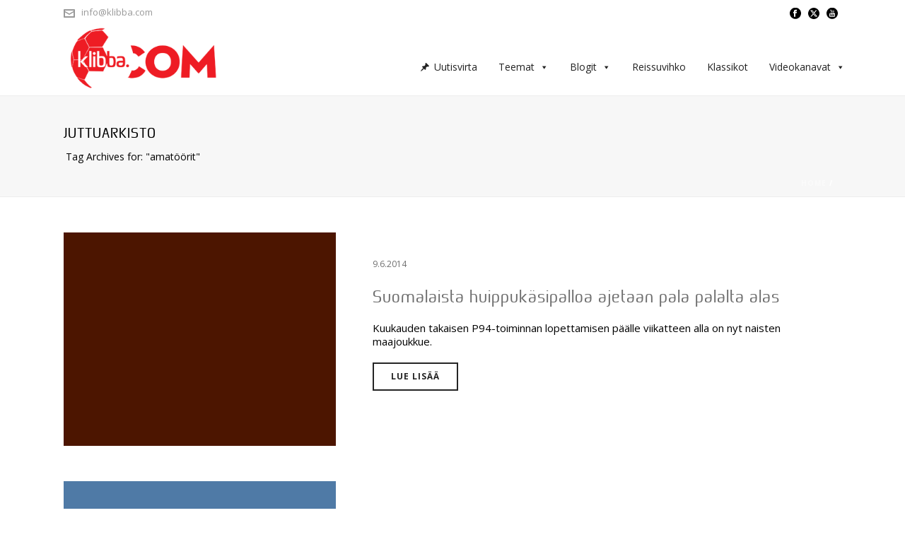

--- FILE ---
content_type: text/html; charset=UTF-8
request_url: https://klibba.com/tag/amatoorit/
body_size: 18805
content:
<!DOCTYPE html>
<html lang="fi" prefix="og: http://ogp.me/ns#" >
<head>
	<meta charset="UTF-8" /><meta name="viewport" content="width=device-width, initial-scale=1.0, minimum-scale=1.0, maximum-scale=1.0, user-scalable=0" /><meta http-equiv="X-UA-Compatible" content="IE=edge,chrome=1" /><meta name="format-detection" content="telephone=no"><title>amatöörit &#8211; Klibba.com</title>
<script type="text/javascript">var ajaxurl = "https://klibba.com/wp-admin/admin-ajax.php";</script><meta name='robots' content='max-image-preview:large' />

		<style id="critical-path-css" type="text/css">
			body,html{width:100%;height:100%;margin:0;padding:0}.page-preloader{top:0;left:0;z-index:999;position:fixed;height:100%;width:100%;text-align:center}.preloader-preview-area{-webkit-animation-delay:-.2s;animation-delay:-.2s;top:50%;-webkit-transform:translateY(100%);-ms-transform:translateY(100%);transform:translateY(100%);margin-top:10px;max-height:calc(50% - 20px);opacity:1;width:100%;text-align:center;position:absolute}.preloader-logo{max-width:90%;top:50%;-webkit-transform:translateY(-100%);-ms-transform:translateY(-100%);transform:translateY(-100%);margin:-10px auto 0 auto;max-height:calc(50% - 20px);opacity:1;position:relative}.ball-pulse>div{width:15px;height:15px;border-radius:100%;margin:2px;-webkit-animation-fill-mode:both;animation-fill-mode:both;display:inline-block;-webkit-animation:ball-pulse .75s infinite cubic-bezier(.2,.68,.18,1.08);animation:ball-pulse .75s infinite cubic-bezier(.2,.68,.18,1.08)}.ball-pulse>div:nth-child(1){-webkit-animation-delay:-.36s;animation-delay:-.36s}.ball-pulse>div:nth-child(2){-webkit-animation-delay:-.24s;animation-delay:-.24s}.ball-pulse>div:nth-child(3){-webkit-animation-delay:-.12s;animation-delay:-.12s}@-webkit-keyframes ball-pulse{0%{-webkit-transform:scale(1);transform:scale(1);opacity:1}45%{-webkit-transform:scale(.1);transform:scale(.1);opacity:.7}80%{-webkit-transform:scale(1);transform:scale(1);opacity:1}}@keyframes ball-pulse{0%{-webkit-transform:scale(1);transform:scale(1);opacity:1}45%{-webkit-transform:scale(.1);transform:scale(.1);opacity:.7}80%{-webkit-transform:scale(1);transform:scale(1);opacity:1}}.ball-clip-rotate-pulse{position:relative;-webkit-transform:translateY(-15px) translateX(-10px);-ms-transform:translateY(-15px) translateX(-10px);transform:translateY(-15px) translateX(-10px);display:inline-block}.ball-clip-rotate-pulse>div{-webkit-animation-fill-mode:both;animation-fill-mode:both;position:absolute;top:0;left:0;border-radius:100%}.ball-clip-rotate-pulse>div:first-child{height:36px;width:36px;top:7px;left:-7px;-webkit-animation:ball-clip-rotate-pulse-scale 1s 0s cubic-bezier(.09,.57,.49,.9) infinite;animation:ball-clip-rotate-pulse-scale 1s 0s cubic-bezier(.09,.57,.49,.9) infinite}.ball-clip-rotate-pulse>div:last-child{position:absolute;width:50px;height:50px;left:-16px;top:-2px;background:0 0;border:2px solid;-webkit-animation:ball-clip-rotate-pulse-rotate 1s 0s cubic-bezier(.09,.57,.49,.9) infinite;animation:ball-clip-rotate-pulse-rotate 1s 0s cubic-bezier(.09,.57,.49,.9) infinite;-webkit-animation-duration:1s;animation-duration:1s}@-webkit-keyframes ball-clip-rotate-pulse-rotate{0%{-webkit-transform:rotate(0) scale(1);transform:rotate(0) scale(1)}50%{-webkit-transform:rotate(180deg) scale(.6);transform:rotate(180deg) scale(.6)}100%{-webkit-transform:rotate(360deg) scale(1);transform:rotate(360deg) scale(1)}}@keyframes ball-clip-rotate-pulse-rotate{0%{-webkit-transform:rotate(0) scale(1);transform:rotate(0) scale(1)}50%{-webkit-transform:rotate(180deg) scale(.6);transform:rotate(180deg) scale(.6)}100%{-webkit-transform:rotate(360deg) scale(1);transform:rotate(360deg) scale(1)}}@-webkit-keyframes ball-clip-rotate-pulse-scale{30%{-webkit-transform:scale(.3);transform:scale(.3)}100%{-webkit-transform:scale(1);transform:scale(1)}}@keyframes ball-clip-rotate-pulse-scale{30%{-webkit-transform:scale(.3);transform:scale(.3)}100%{-webkit-transform:scale(1);transform:scale(1)}}@-webkit-keyframes square-spin{25%{-webkit-transform:perspective(100px) rotateX(180deg) rotateY(0);transform:perspective(100px) rotateX(180deg) rotateY(0)}50%{-webkit-transform:perspective(100px) rotateX(180deg) rotateY(180deg);transform:perspective(100px) rotateX(180deg) rotateY(180deg)}75%{-webkit-transform:perspective(100px) rotateX(0) rotateY(180deg);transform:perspective(100px) rotateX(0) rotateY(180deg)}100%{-webkit-transform:perspective(100px) rotateX(0) rotateY(0);transform:perspective(100px) rotateX(0) rotateY(0)}}@keyframes square-spin{25%{-webkit-transform:perspective(100px) rotateX(180deg) rotateY(0);transform:perspective(100px) rotateX(180deg) rotateY(0)}50%{-webkit-transform:perspective(100px) rotateX(180deg) rotateY(180deg);transform:perspective(100px) rotateX(180deg) rotateY(180deg)}75%{-webkit-transform:perspective(100px) rotateX(0) rotateY(180deg);transform:perspective(100px) rotateX(0) rotateY(180deg)}100%{-webkit-transform:perspective(100px) rotateX(0) rotateY(0);transform:perspective(100px) rotateX(0) rotateY(0)}}.square-spin{display:inline-block}.square-spin>div{-webkit-animation-fill-mode:both;animation-fill-mode:both;width:50px;height:50px;-webkit-animation:square-spin 3s 0s cubic-bezier(.09,.57,.49,.9) infinite;animation:square-spin 3s 0s cubic-bezier(.09,.57,.49,.9) infinite}.cube-transition{position:relative;-webkit-transform:translate(-25px,-25px);-ms-transform:translate(-25px,-25px);transform:translate(-25px,-25px);display:inline-block}.cube-transition>div{-webkit-animation-fill-mode:both;animation-fill-mode:both;width:15px;height:15px;position:absolute;top:-5px;left:-5px;-webkit-animation:cube-transition 1.6s 0s infinite ease-in-out;animation:cube-transition 1.6s 0s infinite ease-in-out}.cube-transition>div:last-child{-webkit-animation-delay:-.8s;animation-delay:-.8s}@-webkit-keyframes cube-transition{25%{-webkit-transform:translateX(50px) scale(.5) rotate(-90deg);transform:translateX(50px) scale(.5) rotate(-90deg)}50%{-webkit-transform:translate(50px,50px) rotate(-180deg);transform:translate(50px,50px) rotate(-180deg)}75%{-webkit-transform:translateY(50px) scale(.5) rotate(-270deg);transform:translateY(50px) scale(.5) rotate(-270deg)}100%{-webkit-transform:rotate(-360deg);transform:rotate(-360deg)}}@keyframes cube-transition{25%{-webkit-transform:translateX(50px) scale(.5) rotate(-90deg);transform:translateX(50px) scale(.5) rotate(-90deg)}50%{-webkit-transform:translate(50px,50px) rotate(-180deg);transform:translate(50px,50px) rotate(-180deg)}75%{-webkit-transform:translateY(50px) scale(.5) rotate(-270deg);transform:translateY(50px) scale(.5) rotate(-270deg)}100%{-webkit-transform:rotate(-360deg);transform:rotate(-360deg)}}.ball-scale>div{border-radius:100%;margin:2px;-webkit-animation-fill-mode:both;animation-fill-mode:both;display:inline-block;height:60px;width:60px;-webkit-animation:ball-scale 1s 0s ease-in-out infinite;animation:ball-scale 1s 0s ease-in-out infinite}@-webkit-keyframes ball-scale{0%{-webkit-transform:scale(0);transform:scale(0)}100%{-webkit-transform:scale(1);transform:scale(1);opacity:0}}@keyframes ball-scale{0%{-webkit-transform:scale(0);transform:scale(0)}100%{-webkit-transform:scale(1);transform:scale(1);opacity:0}}.line-scale>div{-webkit-animation-fill-mode:both;animation-fill-mode:both;display:inline-block;width:5px;height:50px;border-radius:2px;margin:2px}.line-scale>div:nth-child(1){-webkit-animation:line-scale 1s -.5s infinite cubic-bezier(.2,.68,.18,1.08);animation:line-scale 1s -.5s infinite cubic-bezier(.2,.68,.18,1.08)}.line-scale>div:nth-child(2){-webkit-animation:line-scale 1s -.4s infinite cubic-bezier(.2,.68,.18,1.08);animation:line-scale 1s -.4s infinite cubic-bezier(.2,.68,.18,1.08)}.line-scale>div:nth-child(3){-webkit-animation:line-scale 1s -.3s infinite cubic-bezier(.2,.68,.18,1.08);animation:line-scale 1s -.3s infinite cubic-bezier(.2,.68,.18,1.08)}.line-scale>div:nth-child(4){-webkit-animation:line-scale 1s -.2s infinite cubic-bezier(.2,.68,.18,1.08);animation:line-scale 1s -.2s infinite cubic-bezier(.2,.68,.18,1.08)}.line-scale>div:nth-child(5){-webkit-animation:line-scale 1s -.1s infinite cubic-bezier(.2,.68,.18,1.08);animation:line-scale 1s -.1s infinite cubic-bezier(.2,.68,.18,1.08)}@-webkit-keyframes line-scale{0%{-webkit-transform:scaley(1);transform:scaley(1)}50%{-webkit-transform:scaley(.4);transform:scaley(.4)}100%{-webkit-transform:scaley(1);transform:scaley(1)}}@keyframes line-scale{0%{-webkit-transform:scaley(1);transform:scaley(1)}50%{-webkit-transform:scaley(.4);transform:scaley(.4)}100%{-webkit-transform:scaley(1);transform:scaley(1)}}.ball-scale-multiple{position:relative;-webkit-transform:translateY(30px);-ms-transform:translateY(30px);transform:translateY(30px);display:inline-block}.ball-scale-multiple>div{border-radius:100%;-webkit-animation-fill-mode:both;animation-fill-mode:both;margin:2px;position:absolute;left:-30px;top:0;opacity:0;margin:0;width:50px;height:50px;-webkit-animation:ball-scale-multiple 1s 0s linear infinite;animation:ball-scale-multiple 1s 0s linear infinite}.ball-scale-multiple>div:nth-child(2){-webkit-animation-delay:-.2s;animation-delay:-.2s}.ball-scale-multiple>div:nth-child(3){-webkit-animation-delay:-.2s;animation-delay:-.2s}@-webkit-keyframes ball-scale-multiple{0%{-webkit-transform:scale(0);transform:scale(0);opacity:0}5%{opacity:1}100%{-webkit-transform:scale(1);transform:scale(1);opacity:0}}@keyframes ball-scale-multiple{0%{-webkit-transform:scale(0);transform:scale(0);opacity:0}5%{opacity:1}100%{-webkit-transform:scale(1);transform:scale(1);opacity:0}}.ball-pulse-sync{display:inline-block}.ball-pulse-sync>div{width:15px;height:15px;border-radius:100%;margin:2px;-webkit-animation-fill-mode:both;animation-fill-mode:both;display:inline-block}.ball-pulse-sync>div:nth-child(1){-webkit-animation:ball-pulse-sync .6s -.21s infinite ease-in-out;animation:ball-pulse-sync .6s -.21s infinite ease-in-out}.ball-pulse-sync>div:nth-child(2){-webkit-animation:ball-pulse-sync .6s -.14s infinite ease-in-out;animation:ball-pulse-sync .6s -.14s infinite ease-in-out}.ball-pulse-sync>div:nth-child(3){-webkit-animation:ball-pulse-sync .6s -70ms infinite ease-in-out;animation:ball-pulse-sync .6s -70ms infinite ease-in-out}@-webkit-keyframes ball-pulse-sync{33%{-webkit-transform:translateY(10px);transform:translateY(10px)}66%{-webkit-transform:translateY(-10px);transform:translateY(-10px)}100%{-webkit-transform:translateY(0);transform:translateY(0)}}@keyframes ball-pulse-sync{33%{-webkit-transform:translateY(10px);transform:translateY(10px)}66%{-webkit-transform:translateY(-10px);transform:translateY(-10px)}100%{-webkit-transform:translateY(0);transform:translateY(0)}}.transparent-circle{display:inline-block;border-top:.5em solid rgba(255,255,255,.2);border-right:.5em solid rgba(255,255,255,.2);border-bottom:.5em solid rgba(255,255,255,.2);border-left:.5em solid #fff;-webkit-transform:translateZ(0);transform:translateZ(0);-webkit-animation:transparent-circle 1.1s infinite linear;animation:transparent-circle 1.1s infinite linear;width:50px;height:50px;border-radius:50%}.transparent-circle:after{border-radius:50%;width:10em;height:10em}@-webkit-keyframes transparent-circle{0%{-webkit-transform:rotate(0);transform:rotate(0)}100%{-webkit-transform:rotate(360deg);transform:rotate(360deg)}}@keyframes transparent-circle{0%{-webkit-transform:rotate(0);transform:rotate(0)}100%{-webkit-transform:rotate(360deg);transform:rotate(360deg)}}.ball-spin-fade-loader{position:relative;top:-10px;left:-10px;display:inline-block}.ball-spin-fade-loader>div{width:15px;height:15px;border-radius:100%;margin:2px;-webkit-animation-fill-mode:both;animation-fill-mode:both;position:absolute;-webkit-animation:ball-spin-fade-loader 1s infinite linear;animation:ball-spin-fade-loader 1s infinite linear}.ball-spin-fade-loader>div:nth-child(1){top:25px;left:0;animation-delay:-.84s;-webkit-animation-delay:-.84s}.ball-spin-fade-loader>div:nth-child(2){top:17.05px;left:17.05px;animation-delay:-.72s;-webkit-animation-delay:-.72s}.ball-spin-fade-loader>div:nth-child(3){top:0;left:25px;animation-delay:-.6s;-webkit-animation-delay:-.6s}.ball-spin-fade-loader>div:nth-child(4){top:-17.05px;left:17.05px;animation-delay:-.48s;-webkit-animation-delay:-.48s}.ball-spin-fade-loader>div:nth-child(5){top:-25px;left:0;animation-delay:-.36s;-webkit-animation-delay:-.36s}.ball-spin-fade-loader>div:nth-child(6){top:-17.05px;left:-17.05px;animation-delay:-.24s;-webkit-animation-delay:-.24s}.ball-spin-fade-loader>div:nth-child(7){top:0;left:-25px;animation-delay:-.12s;-webkit-animation-delay:-.12s}.ball-spin-fade-loader>div:nth-child(8){top:17.05px;left:-17.05px;animation-delay:0s;-webkit-animation-delay:0s}@-webkit-keyframes ball-spin-fade-loader{50%{opacity:.3;-webkit-transform:scale(.4);transform:scale(.4)}100%{opacity:1;-webkit-transform:scale(1);transform:scale(1)}}@keyframes ball-spin-fade-loader{50%{opacity:.3;-webkit-transform:scale(.4);transform:scale(.4)}100%{opacity:1;-webkit-transform:scale(1);transform:scale(1)}}		</style>

		<link rel='dns-prefetch' href='//stats.wp.com' />
<link rel='dns-prefetch' href='//v0.wordpress.com' />
<link rel='preconnect' href='//i0.wp.com' />
<link rel='preconnect' href='//c0.wp.com' />
<link rel="alternate" type="application/rss+xml" title="Klibba.com &raquo; syöte" href="https://klibba.com/feed/" />
<link rel="alternate" type="application/rss+xml" title="Klibba.com &raquo; kommenttien syöte" href="https://klibba.com/comments/feed/" />

<link rel="shortcut icon" href="https://klibba.com/wp-content/uploads/2018/02/favicon-pun.ico"  />
<link rel="alternate" type="application/rss+xml" title="Klibba.com &raquo; amatöörit avainsanan RSS-syöte" href="https://klibba.com/tag/amatoorit/feed/" />
<script type="text/javascript">window.abb = {};php = {};window.PHP = {};PHP.ajax = "https://klibba.com/wp-admin/admin-ajax.php";PHP.wp_p_id = "";var mk_header_parallax, mk_banner_parallax, mk_page_parallax, mk_footer_parallax, mk_body_parallax;var mk_images_dir = "https://klibba.com/wp-content/themes/jupiter/assets/images",mk_theme_js_path = "https://klibba.com/wp-content/themes/jupiter/assets/js",mk_theme_dir = "https://klibba.com/wp-content/themes/jupiter",mk_captcha_placeholder = "Enter Captcha",mk_captcha_invalid_txt = "Invalid. Try again.",mk_captcha_correct_txt = "Captcha correct.",mk_responsive_nav_width = 1140,mk_vertical_header_back = "Back",mk_vertical_header_anim = "1",mk_check_rtl = true,mk_grid_width = 1140,mk_ajax_search_option = "disable",mk_preloader_bg_color = "#ffffff",mk_accent_color = "",mk_go_to_top =  "true",mk_smooth_scroll =  "true",mk_show_background_video =  "true",mk_preloader_bar_color = "",mk_preloader_logo = "https://www.klibba.com/blogit/wp-content/uploads/2013/05/logo-200x200-white-on-black-e1445578736466.png";mk_typekit_id   = "",mk_google_fonts = ["Open Sans:100italic,200italic,300italic,400italic,500italic,600italic,700italic,800italic,900italic,100,200,300,400,500,600,700,800,900"],mk_global_lazyload = true;</script><style id='wp-img-auto-sizes-contain-inline-css' type='text/css'>
img:is([sizes=auto i],[sizes^="auto," i]){contain-intrinsic-size:3000px 1500px}
/*# sourceURL=wp-img-auto-sizes-contain-inline-css */
</style>

<link rel='stylesheet' id='wp-block-library-css' href='https://c0.wp.com/c/6.9/wp-includes/css/dist/block-library/style.min.css' type='text/css' media='all' />
<style id='global-styles-inline-css' type='text/css'>
:root{--wp--preset--aspect-ratio--square: 1;--wp--preset--aspect-ratio--4-3: 4/3;--wp--preset--aspect-ratio--3-4: 3/4;--wp--preset--aspect-ratio--3-2: 3/2;--wp--preset--aspect-ratio--2-3: 2/3;--wp--preset--aspect-ratio--16-9: 16/9;--wp--preset--aspect-ratio--9-16: 9/16;--wp--preset--color--black: #000000;--wp--preset--color--cyan-bluish-gray: #abb8c3;--wp--preset--color--white: #ffffff;--wp--preset--color--pale-pink: #f78da7;--wp--preset--color--vivid-red: #cf2e2e;--wp--preset--color--luminous-vivid-orange: #ff6900;--wp--preset--color--luminous-vivid-amber: #fcb900;--wp--preset--color--light-green-cyan: #7bdcb5;--wp--preset--color--vivid-green-cyan: #00d084;--wp--preset--color--pale-cyan-blue: #8ed1fc;--wp--preset--color--vivid-cyan-blue: #0693e3;--wp--preset--color--vivid-purple: #9b51e0;--wp--preset--gradient--vivid-cyan-blue-to-vivid-purple: linear-gradient(135deg,rgb(6,147,227) 0%,rgb(155,81,224) 100%);--wp--preset--gradient--light-green-cyan-to-vivid-green-cyan: linear-gradient(135deg,rgb(122,220,180) 0%,rgb(0,208,130) 100%);--wp--preset--gradient--luminous-vivid-amber-to-luminous-vivid-orange: linear-gradient(135deg,rgb(252,185,0) 0%,rgb(255,105,0) 100%);--wp--preset--gradient--luminous-vivid-orange-to-vivid-red: linear-gradient(135deg,rgb(255,105,0) 0%,rgb(207,46,46) 100%);--wp--preset--gradient--very-light-gray-to-cyan-bluish-gray: linear-gradient(135deg,rgb(238,238,238) 0%,rgb(169,184,195) 100%);--wp--preset--gradient--cool-to-warm-spectrum: linear-gradient(135deg,rgb(74,234,220) 0%,rgb(151,120,209) 20%,rgb(207,42,186) 40%,rgb(238,44,130) 60%,rgb(251,105,98) 80%,rgb(254,248,76) 100%);--wp--preset--gradient--blush-light-purple: linear-gradient(135deg,rgb(255,206,236) 0%,rgb(152,150,240) 100%);--wp--preset--gradient--blush-bordeaux: linear-gradient(135deg,rgb(254,205,165) 0%,rgb(254,45,45) 50%,rgb(107,0,62) 100%);--wp--preset--gradient--luminous-dusk: linear-gradient(135deg,rgb(255,203,112) 0%,rgb(199,81,192) 50%,rgb(65,88,208) 100%);--wp--preset--gradient--pale-ocean: linear-gradient(135deg,rgb(255,245,203) 0%,rgb(182,227,212) 50%,rgb(51,167,181) 100%);--wp--preset--gradient--electric-grass: linear-gradient(135deg,rgb(202,248,128) 0%,rgb(113,206,126) 100%);--wp--preset--gradient--midnight: linear-gradient(135deg,rgb(2,3,129) 0%,rgb(40,116,252) 100%);--wp--preset--font-size--small: 13px;--wp--preset--font-size--medium: 20px;--wp--preset--font-size--large: 36px;--wp--preset--font-size--x-large: 42px;--wp--preset--spacing--20: 0.44rem;--wp--preset--spacing--30: 0.67rem;--wp--preset--spacing--40: 1rem;--wp--preset--spacing--50: 1.5rem;--wp--preset--spacing--60: 2.25rem;--wp--preset--spacing--70: 3.38rem;--wp--preset--spacing--80: 5.06rem;--wp--preset--shadow--natural: 6px 6px 9px rgba(0, 0, 0, 0.2);--wp--preset--shadow--deep: 12px 12px 50px rgba(0, 0, 0, 0.4);--wp--preset--shadow--sharp: 6px 6px 0px rgba(0, 0, 0, 0.2);--wp--preset--shadow--outlined: 6px 6px 0px -3px rgb(255, 255, 255), 6px 6px rgb(0, 0, 0);--wp--preset--shadow--crisp: 6px 6px 0px rgb(0, 0, 0);}:where(.is-layout-flex){gap: 0.5em;}:where(.is-layout-grid){gap: 0.5em;}body .is-layout-flex{display: flex;}.is-layout-flex{flex-wrap: wrap;align-items: center;}.is-layout-flex > :is(*, div){margin: 0;}body .is-layout-grid{display: grid;}.is-layout-grid > :is(*, div){margin: 0;}:where(.wp-block-columns.is-layout-flex){gap: 2em;}:where(.wp-block-columns.is-layout-grid){gap: 2em;}:where(.wp-block-post-template.is-layout-flex){gap: 1.25em;}:where(.wp-block-post-template.is-layout-grid){gap: 1.25em;}.has-black-color{color: var(--wp--preset--color--black) !important;}.has-cyan-bluish-gray-color{color: var(--wp--preset--color--cyan-bluish-gray) !important;}.has-white-color{color: var(--wp--preset--color--white) !important;}.has-pale-pink-color{color: var(--wp--preset--color--pale-pink) !important;}.has-vivid-red-color{color: var(--wp--preset--color--vivid-red) !important;}.has-luminous-vivid-orange-color{color: var(--wp--preset--color--luminous-vivid-orange) !important;}.has-luminous-vivid-amber-color{color: var(--wp--preset--color--luminous-vivid-amber) !important;}.has-light-green-cyan-color{color: var(--wp--preset--color--light-green-cyan) !important;}.has-vivid-green-cyan-color{color: var(--wp--preset--color--vivid-green-cyan) !important;}.has-pale-cyan-blue-color{color: var(--wp--preset--color--pale-cyan-blue) !important;}.has-vivid-cyan-blue-color{color: var(--wp--preset--color--vivid-cyan-blue) !important;}.has-vivid-purple-color{color: var(--wp--preset--color--vivid-purple) !important;}.has-black-background-color{background-color: var(--wp--preset--color--black) !important;}.has-cyan-bluish-gray-background-color{background-color: var(--wp--preset--color--cyan-bluish-gray) !important;}.has-white-background-color{background-color: var(--wp--preset--color--white) !important;}.has-pale-pink-background-color{background-color: var(--wp--preset--color--pale-pink) !important;}.has-vivid-red-background-color{background-color: var(--wp--preset--color--vivid-red) !important;}.has-luminous-vivid-orange-background-color{background-color: var(--wp--preset--color--luminous-vivid-orange) !important;}.has-luminous-vivid-amber-background-color{background-color: var(--wp--preset--color--luminous-vivid-amber) !important;}.has-light-green-cyan-background-color{background-color: var(--wp--preset--color--light-green-cyan) !important;}.has-vivid-green-cyan-background-color{background-color: var(--wp--preset--color--vivid-green-cyan) !important;}.has-pale-cyan-blue-background-color{background-color: var(--wp--preset--color--pale-cyan-blue) !important;}.has-vivid-cyan-blue-background-color{background-color: var(--wp--preset--color--vivid-cyan-blue) !important;}.has-vivid-purple-background-color{background-color: var(--wp--preset--color--vivid-purple) !important;}.has-black-border-color{border-color: var(--wp--preset--color--black) !important;}.has-cyan-bluish-gray-border-color{border-color: var(--wp--preset--color--cyan-bluish-gray) !important;}.has-white-border-color{border-color: var(--wp--preset--color--white) !important;}.has-pale-pink-border-color{border-color: var(--wp--preset--color--pale-pink) !important;}.has-vivid-red-border-color{border-color: var(--wp--preset--color--vivid-red) !important;}.has-luminous-vivid-orange-border-color{border-color: var(--wp--preset--color--luminous-vivid-orange) !important;}.has-luminous-vivid-amber-border-color{border-color: var(--wp--preset--color--luminous-vivid-amber) !important;}.has-light-green-cyan-border-color{border-color: var(--wp--preset--color--light-green-cyan) !important;}.has-vivid-green-cyan-border-color{border-color: var(--wp--preset--color--vivid-green-cyan) !important;}.has-pale-cyan-blue-border-color{border-color: var(--wp--preset--color--pale-cyan-blue) !important;}.has-vivid-cyan-blue-border-color{border-color: var(--wp--preset--color--vivid-cyan-blue) !important;}.has-vivid-purple-border-color{border-color: var(--wp--preset--color--vivid-purple) !important;}.has-vivid-cyan-blue-to-vivid-purple-gradient-background{background: var(--wp--preset--gradient--vivid-cyan-blue-to-vivid-purple) !important;}.has-light-green-cyan-to-vivid-green-cyan-gradient-background{background: var(--wp--preset--gradient--light-green-cyan-to-vivid-green-cyan) !important;}.has-luminous-vivid-amber-to-luminous-vivid-orange-gradient-background{background: var(--wp--preset--gradient--luminous-vivid-amber-to-luminous-vivid-orange) !important;}.has-luminous-vivid-orange-to-vivid-red-gradient-background{background: var(--wp--preset--gradient--luminous-vivid-orange-to-vivid-red) !important;}.has-very-light-gray-to-cyan-bluish-gray-gradient-background{background: var(--wp--preset--gradient--very-light-gray-to-cyan-bluish-gray) !important;}.has-cool-to-warm-spectrum-gradient-background{background: var(--wp--preset--gradient--cool-to-warm-spectrum) !important;}.has-blush-light-purple-gradient-background{background: var(--wp--preset--gradient--blush-light-purple) !important;}.has-blush-bordeaux-gradient-background{background: var(--wp--preset--gradient--blush-bordeaux) !important;}.has-luminous-dusk-gradient-background{background: var(--wp--preset--gradient--luminous-dusk) !important;}.has-pale-ocean-gradient-background{background: var(--wp--preset--gradient--pale-ocean) !important;}.has-electric-grass-gradient-background{background: var(--wp--preset--gradient--electric-grass) !important;}.has-midnight-gradient-background{background: var(--wp--preset--gradient--midnight) !important;}.has-small-font-size{font-size: var(--wp--preset--font-size--small) !important;}.has-medium-font-size{font-size: var(--wp--preset--font-size--medium) !important;}.has-large-font-size{font-size: var(--wp--preset--font-size--large) !important;}.has-x-large-font-size{font-size: var(--wp--preset--font-size--x-large) !important;}
/*# sourceURL=global-styles-inline-css */
</style>

<style id='classic-theme-styles-inline-css' type='text/css'>
/*! This file is auto-generated */
.wp-block-button__link{color:#fff;background-color:#32373c;border-radius:9999px;box-shadow:none;text-decoration:none;padding:calc(.667em + 2px) calc(1.333em + 2px);font-size:1.125em}.wp-block-file__button{background:#32373c;color:#fff;text-decoration:none}
/*# sourceURL=/wp-includes/css/classic-themes.min.css */
</style>
<link rel='stylesheet' id='contact-form-7-css' href='https://klibba.com/wp-content/plugins/contact-form-7/includes/css/styles.css?ver=6.1.4' type='text/css' media='all' />
<link rel='stylesheet' id='disqus_rcw-css' href='https://klibba.com/wp-content/plugins/disqus-recent-comments-widget/disqus_rcw.css?ver=6.9' type='text/css' media='all' />
<link rel='stylesheet' id='megamenu-css' href='https://klibba.com/wp-content/uploads/maxmegamenu/style.css?ver=0ff91f' type='text/css' media='all' />
<link rel='stylesheet' id='dashicons-css' href='https://c0.wp.com/c/6.9/wp-includes/css/dashicons.min.css' type='text/css' media='all' />
<link rel='stylesheet' id='theme-styles-css' href='https://klibba.com/wp-content/themes/jupiter/assets/stylesheet/min/full-styles.6.10.6.css?ver=1693473220' type='text/css' media='all' />
<style id='theme-styles-inline-css' type='text/css'>

			#wpadminbar {
				-webkit-backface-visibility: hidden;
				backface-visibility: hidden;
				-webkit-perspective: 1000;
				-ms-perspective: 1000;
				perspective: 1000;
				-webkit-transform: translateZ(0px);
				-ms-transform: translateZ(0px);
				transform: translateZ(0px);
			}
			@media screen and (max-width: 600px) {
				#wpadminbar {
					position: fixed !important;
				}
			}
		
body { background-color:#fff; } .hb-custom-header #mk-page-introduce, .mk-header { background-color:#f7f7f7;background-size:cover;-webkit-background-size:cover;-moz-background-size:cover; } .hb-custom-header > div, .mk-header-bg { background-color:#fff; } .mk-classic-nav-bg { background-color:#fff; } .master-holder-bg { background-color:#fff; } #mk-footer { background-color:#000000;background-repeat:no-repeat;background-position:right top; } #mk-boxed-layout { -webkit-box-shadow:0 0 0px rgba(0, 0, 0, 0); -moz-box-shadow:0 0 0px rgba(0, 0, 0, 0); box-shadow:0 0 0px rgba(0, 0, 0, 0); } .mk-news-tab .mk-tabs-tabs .is-active a, .mk-fancy-title.pattern-style span, .mk-fancy-title.pattern-style.color-gradient span:after, .page-bg-color { background-color:#fff; } .page-title { font-size:20px; color:#000000; text-transform:uppercase; font-weight:inherit; letter-spacing:1px; } .page-subtitle { font-size:14px; line-height:100%; color:#000000; font-size:14px; text-transform:none; } .mk-header { border-bottom:1px solid #ededed; } .header-style-1 .mk-header-padding-wrapper, .header-style-2 .mk-header-padding-wrapper, .header-style-3 .mk-header-padding-wrapper { padding-top:136px; } .mk-process-steps[max-width~="950px"] ul::before { display:none !important; } .mk-process-steps[max-width~="950px"] li { margin-bottom:30px !important; width:100% !important; text-align:center; } .mk-event-countdown-ul[max-width~="750px"] li { width:90%; display:block; margin:0 auto 15px; } body { font-family:Open Sans } @font-face { font-family:'star'; src:url('https://klibba.com/wp-content/themes/jupiter/assets/stylesheet/fonts/star/font.eot'); src:url('https://klibba.com/wp-content/themes/jupiter/assets/stylesheet/fonts/star/font.eot?#iefix') format('embedded-opentype'), url('https://klibba.com/wp-content/themes/jupiter/assets/stylesheet/fonts/star/font.woff') format('woff'), url('https://klibba.com/wp-content/themes/jupiter/assets/stylesheet/fonts/star/font.ttf') format('truetype'), url('https://klibba.com/wp-content/themes/jupiter/assets/stylesheet/fonts/star/font.svg#star') format('svg'); font-weight:normal; font-style:normal; } @font-face { font-family:'WooCommerce'; src:url('https://klibba.com/wp-content/themes/jupiter/assets/stylesheet/fonts/woocommerce/font.eot'); src:url('https://klibba.com/wp-content/themes/jupiter/assets/stylesheet/fonts/woocommerce/font.eot?#iefix') format('embedded-opentype'), url('https://klibba.com/wp-content/themes/jupiter/assets/stylesheet/fonts/woocommerce/font.woff') format('woff'), url('https://klibba.com/wp-content/themes/jupiter/assets/stylesheet/fonts/woocommerce/font.ttf') format('truetype'), url('https://klibba.com/wp-content/themes/jupiter/assets/stylesheet/fonts/woocommerce/font.svg#WooCommerce') format('svg'); font-weight:normal; font-style:normal; }.mk-blog-author, .mk-categories, .wpematico_credit, .footer-wrapper .post-list-thumb {display:none !important;} .footer-wrapper .widget_posts_lists ul li .post-list-info {margin-left:0px;} .page-introduce-title {font-size:34px;font-family:'neutra_displaytitling', Arial, sans-serif !important;letter-spacing:0px;} .page-introduce-subtitle {font-size:20px;"bentwood_regregular",Arial,sans-serif !important} .etusivun-lomake .widgettitle, .page-id-4482 .the-excerpt p {display:none;font-size:12px !important;} .etusivun-houkuttelu .page-section-content {background:#eaeaea;padding:20px 0px;} .page-id-4482 .mk-blog-meta {height:160px;} .vc_custom_1446037098208 .wpb_content_element {padding-bottom:0px !important;} .similar-post-title {text-align:left;margin-left:15px;} p, .mk-box-icon-2-content {line-height:1.325em;} .tagcloud {text-align:center;} .pahkinat, .maapahkinat, .vinkki {background:#f9f9f9 url(https://www.klibba.com/wp-content/uploads/2013/06/bgr-pahkinat1.png) 10% 50% no-repeat;width:40%;float:right;margin:0 0 20px 20px;border:1px solid silver;border-radius:5px;font-size:15px;line-height:16px;padding:5px 10px;color:#000;} .taulukot {background:#f9f9f9 url(https://www.klibba.com/wp-content/uploads/2013/06/bgr-pahkinat1.png) 10% 50% no-repeat;width:45%;float:left;margin:0 0 20px 20px;border:1px solid silver;border-radius:5px;font-size:15px;line-height:16px;padding:5px 10px;color:#000;} .sitaatit {background:#f9f9f9 url(https://www.klibba.com/wp-content/uploads/2013/06/bgr-pahkinat1.png) 10% 50% no-repeat;border:1px solid silver;border-radius:5px;font-size:15px;line-height:16px;padding:5px 10px;color:#000;} .signature {font-size:12px;text-align:right;} .maavertailu, .infoboksi {background:#f9f9f9 url(https://www.klibba.com/wp-content/uploads/2013/06/bgr-pahkinat1.png) 50% 50% no-repeat;float:none;margin:0 0 20px 0px;border:1px solid silver;border-radius:5px;font-size:15px;line-height:16px;padding:5px 10px;color:#000;width:100%;} .page-id-12753 .maavertailu, .infoboksi {background:#f9f9f9;} .pahkinat ul, .maapahkinat ul, .pahkinat ol, .maapahkinat ol {margin-left:15px;} .pahkinat ul li, .maapahkinat ul li, .pahkinat ol li, .maapahkinat ol li {padding-bottom:3px;} .pahkinat ul li, .maapahkinat ul li {list-style-type:disc;} .pahkinat .wp-caption {margin:0;background:transparent;text-transform:uppercase;} .pahkinat .wp-caption-text {margin-top:5px !important;} .grid-content, .vc-zone-link, .vc_gitem-post-data-source-post_date {color:#ffffff;} .home #comments {border-top:0px;} .mk-li-image::before, .mk-li-photo::before { display:none; } .epyt-gallery-title {font-size:100% !important;color:#000;} .mk-blog-classic-item { border:0px solid #fff; } .mk-blog-classic-item .mk-readmore { bottom:0; left:40px; }
/*# sourceURL=theme-styles-inline-css */
</style>
<link rel='stylesheet' id='mkhb-render-css' href='https://klibba.com/wp-content/themes/jupiter/header-builder/includes/assets/css/mkhb-render.css?ver=6.10.6' type='text/css' media='all' />
<link rel='stylesheet' id='mkhb-row-css' href='https://klibba.com/wp-content/themes/jupiter/header-builder/includes/assets/css/mkhb-row.css?ver=6.10.6' type='text/css' media='all' />
<link rel='stylesheet' id='mkhb-column-css' href='https://klibba.com/wp-content/themes/jupiter/header-builder/includes/assets/css/mkhb-column.css?ver=6.10.6' type='text/css' media='all' />
<link rel='stylesheet' id='theme-options-css' href='https://klibba.com/wp-content/uploads/mk_assets/theme-options-production-1728378063.css?ver=1728377974' type='text/css' media='all' />
<link rel='stylesheet' id='jupiter-donut-shortcodes-css' href='https://klibba.com/wp-content/plugins/jupiter-donut/assets/css/shortcodes-styles.min.css?ver=1.6.5' type='text/css' media='all' />
<link rel='stylesheet' id='mk-style-css' href='https://klibba.com/wp-content/themes/jupiter-child/style.css?ver=6.9' type='text/css' media='all' />
<link rel='stylesheet' id='__EPYT__style-css' href='https://klibba.com/wp-content/plugins/youtube-embed-plus/styles/ytprefs.min.css?ver=14.2.4' type='text/css' media='all' />
<style id='__EPYT__style-inline-css' type='text/css'>

                .epyt-gallery-thumb {
                        width: 25%;
                }
                
/*# sourceURL=__EPYT__style-inline-css */
</style>
<script type="text/javascript" data-noptimize='' data-no-minify='' src="https://klibba.com/wp-content/themes/jupiter/assets/js/plugins/wp-enqueue/min/webfontloader.js?ver=6.9" id="mk-webfontloader-js"></script>
<script type="text/javascript" id="mk-webfontloader-js-after">
/* <![CDATA[ */
WebFontConfig = {
	timeout: 2000
}

if ( mk_typekit_id.length > 0 ) {
	WebFontConfig.typekit = {
		id: mk_typekit_id
	}
}

if ( mk_google_fonts.length > 0 ) {
	WebFontConfig.google = {
		families:  mk_google_fonts
	}
}

if ( (mk_google_fonts.length > 0 || mk_typekit_id.length > 0) && navigator.userAgent.indexOf("Speed Insights") == -1) {
	WebFont.load( WebFontConfig );
}
		
//# sourceURL=mk-webfontloader-js-after
/* ]]> */
</script>
<script type="text/javascript" src="https://c0.wp.com/c/6.9/wp-includes/js/jquery/jquery.min.js" id="jquery-core-js"></script>
<script type="text/javascript" src="https://c0.wp.com/c/6.9/wp-includes/js/jquery/jquery-migrate.min.js" id="jquery-migrate-js"></script>
<script type="text/javascript" id="__ytprefs__-js-extra">
/* <![CDATA[ */
var _EPYT_ = {"ajaxurl":"https://klibba.com/wp-admin/admin-ajax.php","security":"dde2361ce9","gallery_scrolloffset":"100","eppathtoscripts":"https://klibba.com/wp-content/plugins/youtube-embed-plus/scripts/","eppath":"https://klibba.com/wp-content/plugins/youtube-embed-plus/","epresponsiveselector":"[\"iframe.__youtube_prefs__\",\"iframe[src*='youtube.com']\",\"iframe[src*='youtube-nocookie.com']\",\"iframe[data-ep-src*='youtube.com']\",\"iframe[data-ep-src*='youtube-nocookie.com']\",\"iframe[data-ep-gallerysrc*='youtube.com']\"]","epdovol":"1","version":"14.2.4","evselector":"iframe.__youtube_prefs__[src], iframe[src*=\"youtube.com/embed/\"], iframe[src*=\"youtube-nocookie.com/embed/\"]","ajax_compat":"","maxres_facade":"eager","ytapi_load":"light","pause_others":"","stopMobileBuffer":"1","facade_mode":"","not_live_on_channel":""};
//# sourceURL=__ytprefs__-js-extra
/* ]]> */
</script>
<script type="text/javascript" src="https://klibba.com/wp-content/plugins/youtube-embed-plus/scripts/ytprefs.min.js?ver=14.2.4" id="__ytprefs__-js"></script>
<script></script><link rel="https://api.w.org/" href="https://klibba.com/wp-json/" /><link rel="alternate" title="JSON" type="application/json" href="https://klibba.com/wp-json/wp/v2/tags/325" /><link rel="EditURI" type="application/rsd+xml" title="RSD" href="https://klibba.com/xmlrpc.php?rsd" />
<meta name="generator" content="WordPress 6.9" />
	<style>img#wpstats{display:none}</style>
		<meta itemprop="author" content="" /><meta itemprop="datePublished" content="9.6.2014" /><meta itemprop="dateModified" content="9.6.2014" /><meta itemprop="publisher" content="Klibba.com" /><script> var isTest = false; </script><meta name="generator" content="Powered by WPBakery Page Builder - drag and drop page builder for WordPress."/>

<!-- WordPress Facebook Open Graph protocol plugin (WPFBOGP v2.0.13) http://rynoweb.com/wordpress-plugins/ -->
<meta property="fb:admins" content="145240802303270"/>
<meta property="fb:app_id" content="297581903704104"/>
<meta property="og:url" content="https://klibba.com/tag/amatoorit/"/>
<meta property="og:title" content="Suomalaista huippukäsipalloa ajetaan pala palalta alas"/>
<meta property="og:site_name" content="Klibba.com"/>
<meta property="og:description" content="Kaikkea käsipallosta."/>
<meta property="og:type" content="website"/>
<meta property="og:image" content="https://https://klibba.com/wp-content/uploads/2013/05/Klibba-logo-musta-05.png"/>
<meta property="og:locale" content="fi"/>
<!-- // end wpfbogp -->
<meta name="generator" content="Jupiter Child Theme 1.0" /><noscript><style> .wpb_animate_when_almost_visible { opacity: 1; }</style></noscript><style type="text/css">/** Mega Menu CSS: fs **/</style>
<!-- <script data-ad-client="ca-pub-4417206271798943" async src="https://pagead2.googlesyndication.com/pagead/js/adsbygoogle.js"></script> -->

<script async custom-element="amp-auto-ads"
        src="https://cdn.ampproject.org/v0/amp-auto-ads-0.1.js">
</script>

<!-- Matomo -->
<script type="text/javascript">
  var _paq = window._paq = window._paq || [];
  /* tracker methods like "setCustomDimension" should be called before "trackPageView" */
  _paq.push(["setDomains", ["*.klibba.com"]]);
  _paq.push(["enableCrossDomainLinking"]);
  _paq.push(['trackPageView']);
  _paq.push(['enableLinkTracking']);
  (function() {
    var u="https://piwik.cloudcity.fi/";
    _paq.push(['setTrackerUrl', u+'piwik.php']);
    _paq.push(['setSiteId', '2514']);
    var d=document, g=d.createElement('script'), s=d.getElementsByTagName('script')[0];
    g.type='text/javascript'; g.async=true; g.src=u+'piwik.js'; s.parentNode.insertBefore(g,s);
  })();
</script>
<!-- End Matomo Code -->
<link rel='stylesheet' id='js_composer_front-css' href='https://klibba.com/wp-content/plugins/js_composer_theme/assets/css/js_composer.min.css?ver=8.7.2.1' type='text/css' media='all' />
<link rel='stylesheet' id='jetpack-top-posts-widget-css' href='https://c0.wp.com/p/jetpack/15.4/modules/widgets/top-posts/style.css' type='text/css' media='all' />
</head>

<body data-rsssl=1 class="archive tag tag-amatoorit tag-325 wp-theme-jupiter wp-child-theme-jupiter-child mega-menu-primary-menu wpb-js-composer js-comp-ver-8.7.2.1 vc_responsive" itemscope="itemscope" itemtype="https://schema.org/WebPage"  data-adminbar="">
<amp-auto-ads type="adsense"
        data-ad-client="ca-pub-4417206271798943">
</amp-auto-ads>

	
	<!-- Target for scroll anchors to achieve native browser bahaviour + possible enhancements like smooth scrolling -->
	<div id="top-of-page"></div>

		<div id="mk-boxed-layout">

			<div id="mk-theme-container" >

				 
    <header data-height='100'
                data-sticky-height='99'
                data-responsive-height='100'
                data-transparent-skin=''
                data-header-style='1'
                data-sticky-style='fixed'
                data-sticky-offset='header' id="mk-header-1" class="mk-header header-style-1 header-align-left  toolbar-true menu-hover-4 sticky-style-fixed mk-background-stretch boxed-header " role="banner" itemscope="itemscope" itemtype="https://schema.org/WPHeader" >
                    <div class="mk-header-holder">
                                
<div class="mk-header-toolbar">

			<div class="mk-grid header-grid">
	
		<div class="mk-header-toolbar-holder">

		
    <span class="header-toolbar-contact">
    	<svg  class="mk-svg-icon" data-name="mk-moon-envelop" data-cacheid="icon-697757d89c71b" style=" height:16px; width: 16px; "  xmlns="http://www.w3.org/2000/svg" viewBox="0 0 512 512"><path d="M480 64h-448c-17.6 0-32 14.4-32 32v320c0 17.6 14.4 32 32 32h448c17.6 0 32-14.4 32-32v-320c0-17.6-14.4-32-32-32zm-32 64v23l-192 113.143-192-113.143v-23h384zm-384 256v-177.286l192 113.143 192-113.143v177.286h-384z"/></svg>    	<a href="mailto:in&#102;&#111;&#64;&#107;&#108;ibba&#46;&#99;om">&#105;&#110;fo&#64;&#107;libba&#46;&#99;&#111;&#109;</a>
    </span>

<div class="mk-header-social toolbar-section"><ul><li><a class="facebook-hover " target="_blank" rel="noreferrer noopener" href="https://www.facebook.com/klibbacom"><svg  class="mk-svg-icon" data-name="mk-jupiter-icon-facebook" data-cacheid="icon-697757d89c803" style=" height:16px; width: 16px; "  xmlns="http://www.w3.org/2000/svg" viewBox="0 0 512 512"><path d="M256-6.4c-141.385 0-256 114.615-256 256s114.615 256 256 256 256-114.615 256-256-114.615-256-256-256zm64.057 159.299h-49.041c-7.42 0-14.918 7.452-14.918 12.99v19.487h63.723c-2.081 28.41-6.407 64.679-6.407 64.679h-57.566v159.545h-63.929v-159.545h-32.756v-64.474h32.756v-33.53c0-8.098-1.706-62.336 70.46-62.336h57.678v63.183z"/></svg></i></a></li><li><a class="twitter-hover " target="_blank" rel="noreferrer noopener" href="https://twitter.com/KlibbaCom"><?xml version="1.0" encoding="utf-8"?>
<!-- Generator: Adobe Illustrator 28.1.0, SVG Export Plug-In . SVG Version: 6.00 Build 0)  -->
<svg  class="mk-svg-icon" data-name="mk-jupiter-icon-twitter" data-cacheid="icon-697757d89c85e" style=" height:16px; width: px; "  version="1.1" id="Layer_1" xmlns="http://www.w3.org/2000/svg" xmlns:xlink="http://www.w3.org/1999/xlink" x="0px" y="0px"
	 viewBox="0 0 16 16" style="enable-background:new 0 0 16 16;" xml:space="preserve">
<path d="M4.9,4.4l5.5,7.1h0.8L5.8,4.4H4.9z M8,0C3.6,0,0,3.6,0,8s3.6,8,8,8s8-3.6,8-8S12.4,0,8,0z M9.9,12.4L7.5,9.3l-2.7,3.1H3.3
	l3.5-4L3.1,3.6h3.1l2.1,2.8l2.5-2.8h1.5L9.1,7.3l3.9,5.1H9.9z"/>
</svg>
</i></a></li><li><a class="youtube-hover " target="_blank" rel="noreferrer noopener" href="https://www.youtube.com/user/KlibbaCom"><svg  class="mk-svg-icon" data-name="mk-jupiter-icon-youtube" data-cacheid="icon-697757d89c8b4" style=" height:16px; width: 16px; "  xmlns="http://www.w3.org/2000/svg" viewBox="0 0 512 512"><path d="M202.48 284.307v-14.152l-56.999-.098v13.924l17.791.053v95.84h17.835l-.013-95.567h21.386zm24.889 65.266c0 7.385.448 11.076-.017 12.377-1.446 3.965-7.964 8.156-10.513.43-.427-1.353-.049-5.44-.049-12.447l-.07-51.394h-17.734l.053 50.578c.022 7.752-.172 13.537.061 16.164.44 4.644.286 10.049 4.584 13.133 8.026 5.793 23.391-.861 27.24-9.123l-.04 10.547 14.319.019v-81.318h-17.835v51.035zm46.259-47.854l.062-31.592-17.809.035-.089 109.006 14.645-.219 1.335-6.785c18.715 17.166 30.485 5.404 30.458-15.174l-.035-42.49c-.017-16.183-12.129-25.887-28.567-12.781zm15.364 58.35c0 3.524-3.515 6.39-7.805 6.39s-7.797-2.867-7.797-6.39v-47.695c0-3.526 3.507-6.408 7.797-6.408 4.289 0 7.805 2.883 7.805 6.408v47.695zm-36.294-164.046c4.343 0 7.876-3.912 7.876-8.698v-44.983c0-4.778-3.532-8.684-7.876-8.684-4.338 0-7.903 3.906-7.903 8.684v44.984c0 4.786 3.565 8.698 7.903 8.698zm3.302-202.423c-141.385 0-256 114.615-256 256s114.615 256 256 256 256-114.615 256-256-114.615-256-256-256zm31.394 129.297h16.34v65.764c0 3.564 2.935 6.473 6.505 6.473 3.586 0 6.512-2.909 6.512-6.473v-65.764h15.649v84.5h-19.866l.334-6.996c-1.354 2.844-3.024 4.971-5.001 6.399-1.988 1.433-4.255 2.127-6.83 2.127-2.928 0-5.381-.681-7.297-2.026-1.933-1.366-3.366-3.178-4.29-5.418-.915-2.26-1.476-4.602-1.705-7.037-.219-2.457-.351-7.295-.351-14.556v-56.991zm-48.83.883c3.511-2.769 8.003-4.158 13.471-4.158 4.592 0 8.539.901 11.826 2.673 3.305 1.771 5.854 4.083 7.631 6.931 1.801 2.856 3.022 5.793 3.673 8.799.66 3.046.994 7.643.994 13.836v21.369c0 7.84-.317 13.606-.923 17.267-.599 3.67-1.908 7.072-3.912 10.272-1.988 3.156-4.544 5.52-7.647 7.028-3.137 1.516-6.733 2.259-10.786 2.259-4.531 0-8.341-.619-11.488-1.933-3.156-1.292-5.59-3.261-7.331-5.858-1.754-2.594-2.985-5.772-3.727-9.468-.756-3.7-1.113-9.26-1.113-16.666v-22.371c0-8.113.685-14.446 2.026-19.012 1.345-4.549 3.78-8.211 7.305-10.966zm-52.06-34.18l11.946 41.353 11.77-41.239h20.512l-22.16 55.523-.023 64.81h-18.736l-.031-64.788-23.566-55.659h20.287zm197.528 280.428c0 21.764-18.882 39.572-41.947 39.572h-172.476c-23.078 0-41.951-17.808-41.951-39.572v-90.733c0-21.755 18.873-39.573 41.951-39.573h172.476c23.065 0 41.947 17.819 41.947 39.573v90.733zm-39.38-18.602l-.034 1.803v7.453c0 4-3.297 7.244-7.298 7.244h-2.619c-4.015 0-7.313-3.244-7.313-7.244v-19.61h30.617v-11.515c0-8.42-.229-16.832-.924-21.651-2.188-15.224-23.549-17.64-34.353-9.853-3.384 2.435-5.978 5.695-7.478 10.074-1.522 4.377-2.269 10.363-2.269 17.967v25.317c0 42.113 51.14 36.162 45.041-.053l-13.37.068zm-16.947-34.244c0-4.361 3.586-7.922 7.964-7.922h1.063c4.394 0 7.981 3.56 7.981 7.922l-.192 9.81h-16.887l.072-9.81z"/></svg></i></a></li></ul><div class="clearboth"></div></div>
		</div>

			</div>
	
</div>
                <div class="mk-header-inner add-header-height">

                    <div class="mk-header-bg "></div>

                                            <div class="mk-toolbar-resposnive-icon"><svg  class="mk-svg-icon" data-name="mk-icon-chevron-down" data-cacheid="icon-697757d89c95e" xmlns="http://www.w3.org/2000/svg" viewBox="0 0 1792 1792"><path d="M1683 808l-742 741q-19 19-45 19t-45-19l-742-741q-19-19-19-45.5t19-45.5l166-165q19-19 45-19t45 19l531 531 531-531q19-19 45-19t45 19l166 165q19 19 19 45.5t-19 45.5z"/></svg></div>
                    
                                                <div class="mk-grid header-grid">
                    
                            <div class="mk-header-nav-container one-row-style menu-hover-style-4" role="navigation" itemscope="itemscope" itemtype="https://schema.org/SiteNavigationElement" >
                                <div id="mega-menu-wrap-primary-menu" class="mega-menu-wrap"><div class="mega-menu-toggle"><div class="mega-toggle-blocks-left"></div><div class="mega-toggle-blocks-center"></div><div class="mega-toggle-blocks-right"><div class='mega-toggle-block mega-menu-toggle-animated-block mega-toggle-block-0' id='mega-toggle-block-0'><button aria-label="Toggle Menu" class="mega-toggle-animated mega-toggle-animated-slider" type="button" aria-expanded="false">
                  <span class="mega-toggle-animated-box">
                    <span class="mega-toggle-animated-inner"></span>
                  </span>
                </button></div></div></div><ul id="mega-menu-primary-menu" class="mega-menu max-mega-menu mega-menu-horizontal mega-no-js" data-event="hover_intent" data-effect="fade_up" data-effect-speed="200" data-effect-mobile="slide_left" data-effect-speed-mobile="400" data-mobile-force-width="false" data-second-click="go" data-document-click="collapse" data-vertical-behaviour="standard" data-breakpoint="768" data-unbind="true" data-mobile-state="collapse_all" data-mobile-direction="vertical" data-hover-intent-timeout="300" data-hover-intent-interval="100"><li class="mega-menu-item mega-menu-item-type-taxonomy mega-menu-item-object-category mega-align-bottom-left mega-menu-flyout mega-has-icon mega-icon-left mega-menu-item-1899382" id="mega-menu-item-1899382"><a class="dashicons-admin-post mega-menu-link" href="https://klibba.com/uutisvirta/" tabindex="0">Uutisvirta</a></li><li class="mega-menu-item mega-menu-item-type-taxonomy mega-menu-item-object-category mega-menu-item-has-children mega-menu-megamenu mega-menu-grid mega-align-bottom-left mega-menu-grid mega-menu-item-1899385" id="mega-menu-item-1899385"><a class="mega-menu-link" href="https://klibba.com/teemat/" aria-expanded="false" tabindex="0">Teemat<span class="mega-indicator" aria-hidden="true"></span></a>
<ul class="mega-sub-menu" role='presentation'>
<li class="mega-menu-row" id="mega-menu-1899385-0">
	<ul class="mega-sub-menu" style='--columns:12' role='presentation'>
<li class="mega-menu-column mega-menu-columns-3-of-12" style="--columns:12; --span:3" id="mega-menu-1899385-0-0">
		<ul class="mega-sub-menu">
<li class="mega-menu-item mega-menu-item-type-taxonomy mega-menu-item-object-category mega-menu-item-1899388" id="mega-menu-item-1899388"><a class="mega-menu-link" href="https://klibba.com/teemat/maalitykit/">Maalitykit</a></li><li class="mega-menu-item mega-menu-item-type-taxonomy mega-menu-item-object-category mega-menu-item-1899387" id="mega-menu-item-1899387"><a class="mega-menu-link" href="https://klibba.com/maalivahdit/">Maalivahdit</a></li>		</ul>
</li><li class="mega-menu-column mega-menu-columns-3-of-12" style="--columns:12; --span:3" id="mega-menu-1899385-0-1">
		<ul class="mega-sub-menu">
<li class="mega-menu-item mega-menu-item-type-taxonomy mega-menu-item-object-category mega-menu-item-1899390" id="mega-menu-item-1899390"><a class="mega-menu-link" href="https://klibba.com/teemat/harjoittelu/">Harjoittelu</a></li><li class="mega-menu-item mega-menu-item-type-taxonomy mega-menu-item-object-category mega-menu-item-1899391" id="mega-menu-item-1899391"><a class="mega-menu-link" href="https://klibba.com/teemat/valmennus/">Valmennus</a></li>		</ul>
</li><li class="mega-menu-column mega-menu-columns-3-of-12" style="--columns:12; --span:3" id="mega-menu-1899385-0-2">
		<ul class="mega-sub-menu">
<li class="mega-menu-item mega-menu-item-type-taxonomy mega-menu-item-object-category mega-menu-item-1899392" id="mega-menu-item-1899392"><a class="mega-menu-link" href="https://klibba.com/teemat/junioritoiminta/">Junioritoiminta</a></li><li class="mega-menu-item mega-menu-item-type-taxonomy mega-menu-item-object-category mega-menu-item-1899394" id="mega-menu-item-1899394"><a class="mega-menu-link" href="https://klibba.com/teemat/harrastekasipallo/">Harrastekäsipallo</a></li>		</ul>
</li><li class="mega-menu-column mega-menu-columns-3-of-12" style="--columns:12; --span:3" id="mega-menu-1899385-0-3">
		<ul class="mega-sub-menu">
<li class="mega-menu-item mega-menu-item-type-taxonomy mega-menu-item-object-category mega-menu-item-1899395" id="mega-menu-item-1899395"><a class="mega-menu-link" href="https://klibba.com/teemat/erityisryhmat/">Erityisryhmät</a></li>		</ul>
</li>	</ul>
</li></ul>
</li><li class="mega-menu-item mega-menu-item-type-taxonomy mega-menu-item-object-category mega-menu-item-has-children mega-menu-megamenu mega-menu-grid mega-align-bottom-left mega-menu-grid mega-menu-item-1899396" id="mega-menu-item-1899396"><a class="mega-menu-link" href="https://klibba.com/blogit/" aria-expanded="false" tabindex="0">Blogit<span class="mega-indicator" aria-hidden="true"></span></a>
<ul class="mega-sub-menu" role='presentation'>
<li class="mega-menu-row" id="mega-menu-1899396-0">
	<ul class="mega-sub-menu" style='--columns:12' role='presentation'>
<li class="mega-menu-column mega-menu-columns-3-of-12" style="--columns:12; --span:3" id="mega-menu-1899396-0-0">
		<ul class="mega-sub-menu">
<li class="mega-menu-item mega-menu-item-type-taxonomy mega-menu-item-object-category mega-menu-item-1899401" id="mega-menu-item-1899401"><a class="mega-menu-link" href="https://klibba.com/blogit/klibba/">Klibba</a></li><li class="mega-menu-item mega-menu-item-type-taxonomy mega-menu-item-object-category mega-menu-item-1899402" id="mega-menu-item-1899402"><a class="mega-menu-link" href="https://klibba.com/blogit/kukkoilija/">Kukkoilija</a></li><li class="mega-menu-item mega-menu-item-type-taxonomy mega-menu-item-object-category mega-menu-item-1899408" id="mega-menu-item-1899408"><a class="mega-menu-link" href="https://klibba.com/blogit/rodeo/">Rodeo</a></li>		</ul>
</li><li class="mega-menu-column mega-menu-columns-3-of-12" style="--columns:12; --span:3" id="mega-menu-1899396-0-1">
		<ul class="mega-sub-menu">
<li class="mega-menu-item mega-menu-item-type-taxonomy mega-menu-item-object-category mega-menu-item-1899404" id="mega-menu-item-1899404"><a class="mega-menu-link" href="https://klibba.com/blogit/mentori/">Mentori</a></li><li class="mega-menu-item mega-menu-item-type-taxonomy mega-menu-item-object-category mega-menu-item-1899405" id="mega-menu-item-1899405"><a class="mega-menu-link" href="https://klibba.com/blogit/porvoonmitalla/">Porvoon mitalla</a></li><li class="mega-menu-item mega-menu-item-type-taxonomy mega-menu-item-object-category mega-menu-item-1899406" id="mega-menu-item-1899406"><a class="mega-menu-link" href="https://klibba.com/blogit/raikko/">Raikko</a></li>		</ul>
</li><li class="mega-menu-column mega-menu-columns-3-of-12" style="--columns:12; --span:3" id="mega-menu-1899396-0-2">
		<ul class="mega-sub-menu">
<li class="mega-menu-item mega-menu-item-type-taxonomy mega-menu-item-object-category mega-menu-item-1899407" id="mega-menu-item-1899407"><a class="mega-menu-link" href="https://klibba.com/blogit/ricke/">Ricke auf Finnisch</a></li><li class="mega-menu-item mega-menu-item-type-taxonomy mega-menu-item-object-category mega-menu-item-1899403" id="mega-menu-item-1899403"><a class="mega-menu-link" href="https://klibba.com/blogit/tre-kronor/">Kuulumiset Ruotsista</a></li>		</ul>
</li><li class="mega-menu-column mega-menu-columns-3-of-12" style="--columns:12; --span:3" id="mega-menu-1899396-0-3">
		<ul class="mega-sub-menu">
<li class="mega-menu-item mega-menu-item-type-taxonomy mega-menu-item-object-category mega-menu-item-1899409" id="mega-menu-item-1899409"><a class="mega-menu-link" href="https://klibba.com/blogit/sikakatsomo/">Sikakatsomo</a></li><li class="mega-menu-item mega-menu-item-type-taxonomy mega-menu-item-object-category mega-menu-item-1899410" id="mega-menu-item-1899410"><a class="mega-menu-link" href="https://klibba.com/blogit/vasuri/">Vasuri</a></li>		</ul>
</li>	</ul>
</li></ul>
</li><li class="mega-menu-item mega-menu-item-type-taxonomy mega-menu-item-object-category mega-align-bottom-left mega-menu-flyout mega-menu-item-1899412" id="mega-menu-item-1899412"><a class="mega-menu-link" href="https://klibba.com/reissuvihko/" tabindex="0">Reissuvihko</a></li><li class="mega-menu-item mega-menu-item-type-taxonomy mega-menu-item-object-category mega-align-bottom-left mega-menu-flyout mega-menu-item-1899413" id="mega-menu-item-1899413"><a class="mega-menu-link" href="https://klibba.com/klassikot/" tabindex="0">Klassikot</a></li><li class="mega-menu-item mega-menu-item-type-taxonomy mega-menu-item-object-category mega-menu-item-has-children mega-menu-megamenu mega-menu-grid mega-align-bottom-left mega-menu-grid mega-menu-item-1899414" id="mega-menu-item-1899414"><a class="mega-menu-link" href="https://klibba.com/videot/" aria-expanded="false" tabindex="0">Videokanavat<span class="mega-indicator" aria-hidden="true"></span></a>
<ul class="mega-sub-menu" role='presentation'>
<li class="mega-menu-row" id="mega-menu-1899414-0">
	<ul class="mega-sub-menu" style='--columns:12' role='presentation'>
<li class="mega-menu-column mega-menu-columns-3-of-12" style="--columns:12; --span:3" id="mega-menu-1899414-0-0">
		<ul class="mega-sub-menu">
<li class="mega-menu-item mega-menu-item-type-custom mega-menu-item-object-custom mega-menu-item-1899418" id="mega-menu-item-1899418"><a class="mega-menu-link" href="/videot/ihftv/">IHFtv</a></li><li class="mega-menu-item mega-menu-item-type-custom mega-menu-item-object-custom mega-menu-item-1899423" id="mega-menu-item-1899423"><a class="mega-menu-link" href="/videot/dkb-handball-bundesliga/">DKB Handball-Bundesliga</a></li><li class="mega-menu-item mega-menu-item-type-custom mega-menu-item-object-custom mega-menu-item-1899424" id="mega-menu-item-1899424"><a class="mega-menu-link" href="/videot/liga-asobal/">Liga Asobal</a></li><li class="mega-menu-item mega-menu-item-type-custom mega-menu-item-object-custom mega-menu-item-1899425" id="mega-menu-item-1899425"><a class="mega-menu-link" href="/videot/ligue-nationale-de-handball/">Ligue Nationale de Handball</a></li>		</ul>
</li><li class="mega-menu-column mega-menu-columns-3-of-12" style="--columns:12; --span:3" id="mega-menu-1899414-0-1">
		<ul class="mega-sub-menu">
<li class="mega-menu-item mega-menu-item-type-post_type mega-menu-item-object-post mega-menu-item-2220315" id="mega-menu-item-2220315"><a class="mega-menu-link" href="https://klibba.com/videot/ehf-home-of-handball/">EHF Home of handball</a></li><li class="mega-menu-item mega-menu-item-type-custom mega-menu-item-object-custom mega-menu-item-1899420" id="mega-menu-item-1899420"><a class="mega-menu-link" href="/videot/official-ehf-euro-channel/">Official EHF EURO Channel</a></li><li class="mega-menu-item mega-menu-item-type-custom mega-menu-item-object-custom mega-menu-item-1899419" id="mega-menu-item-1899419"><a class="mega-menu-link" href="/videot/ehftv/">ehfTV</a></li><li class="mega-menu-item mega-menu-item-type-custom mega-menu-item-object-custom mega-menu-item-1899421" id="mega-menu-item-1899421"><a class="mega-menu-link" href="/videot/ehf-can/">EHF Can</a></li><li class="mega-menu-item mega-menu-item-type-custom mega-menu-item-object-custom mega-menu-item-1899422" id="mega-menu-item-1899422"><a class="mega-menu-link" href="/videot/ehf-beach-handball/">EHF Beach Handball</a></li>		</ul>
</li><li class="mega-menu-column mega-menu-columns-3-of-12" style="--columns:12; --span:3" id="mega-menu-1899414-0-2">
		<ul class="mega-sub-menu">
<li class="mega-menu-item mega-menu-item-type-custom mega-menu-item-object-custom mega-menu-item-1899427" id="mega-menu-item-1899427"><a class="mega-menu-link" href="/videot/handballvideo/">Handballvideo</a></li><li class="mega-menu-item mega-menu-item-type-custom mega-menu-item-object-custom mega-menu-item-1899433" id="mega-menu-item-1899433"><a class="mega-menu-link" href="/videot/the-handball-academy/">The Handball Academy</a></li><li class="mega-menu-item mega-menu-item-type-custom mega-menu-item-object-custom mega-menu-item-1899434" id="mega-menu-item-1899434"><a class="mega-menu-link" href="/videot/handball-star-academy/">Handball Star Academy</a></li><li class="mega-menu-item mega-menu-item-type-custom mega-menu-item-object-custom mega-menu-item-1899428" id="mega-menu-item-1899428"><a class="mega-menu-link" href="/videot/henrique-nassif-handball-videos/">Handball Videos</a></li>		</ul>
</li><li class="mega-menu-column mega-menu-columns-3-of-12" style="--columns:12; --span:3" id="mega-menu-1899414-0-3">
		<ul class="mega-sub-menu">
<li class="mega-menu-item mega-menu-item-type-custom mega-menu-item-object-custom mega-menu-item-1899426" id="mega-menu-item-1899426"><a class="mega-menu-link" href="/videot/dickenhandball/">Dickenhandball</a></li><li class="mega-menu-item mega-menu-item-type-custom mega-menu-item-object-custom mega-menu-item-1899429" id="mega-menu-item-1899429"><a class="mega-menu-link" href="/videot/icehandball-ih/">IceHandball IH</a></li><li class="mega-menu-item mega-menu-item-type-custom mega-menu-item-object-custom mega-menu-item-1899431" id="mega-menu-item-1899431"><a class="mega-menu-link" href="/videot/handball-coach/">Handball Coach</a></li><li class="mega-menu-item mega-menu-item-type-custom mega-menu-item-object-custom mega-menu-item-1899432" id="mega-menu-item-1899432"><a class="mega-menu-link" href="/videot/salming-handball/">Salming Handball</a></li>		</ul>
</li>	</ul>
</li></ul>
</li></ul></div>                            </div>
                            
<div class="mk-nav-responsive-link">
    <div class="mk-css-icon-menu">
        <div class="mk-css-icon-menu-line-1"></div>
        <div class="mk-css-icon-menu-line-2"></div>
        <div class="mk-css-icon-menu-line-3"></div>
    </div>
</div>	<div class=" header-logo fit-logo-img add-header-height logo-is-responsive logo-has-sticky">
		<a href="https://klibba.com/" title="Klibba.com">

			<img class="mk-desktop-logo dark-logo "
				title="Kaikkea käsipallosta."
				alt="Kaikkea käsipallosta."
				src="https://www.klibba.com/wp-content/uploads/2013/11/klibba-com-logo-puna-valko-puna-300.png" />

							<img class="mk-desktop-logo light-logo "
					title="Kaikkea käsipallosta."
					alt="Kaikkea käsipallosta."
					src="https://www.klibba.com/wp-content/uploads/2013/11/klibba-com-logo-musta-valko-musta-300.png" />
			
							<img class="mk-resposnive-logo "
					title="Kaikkea käsipallosta."
					alt="Kaikkea käsipallosta."
					src="https://www.klibba.com/wp-content/uploads/2013/11/klibba-com-logo-valko-musta-musta-300.png" />
			
							<img class="mk-sticky-logo "
					title="Kaikkea käsipallosta."
					alt="Kaikkea käsipallosta."
					src="https://www.klibba.com/wp-content/uploads/2013/11/klibba-com-logo-musta-valko-musta-300.png" />
					</a>
	</div>

                                            </div>
                    
                    <div class="mk-header-right">
                                            </div>

                </div>
                
<div class="mk-responsive-wrap">

	<div id="mega-menu-wrap-primary-menu" class="mega-menu-wrap"><div class="mega-menu-toggle"><div class="mega-toggle-blocks-left"></div><div class="mega-toggle-blocks-center"></div><div class="mega-toggle-blocks-right"><div class='mega-toggle-block mega-menu-toggle-animated-block mega-toggle-block-0' id='mega-toggle-block-0'><button aria-label="Toggle Menu" class="mega-toggle-animated mega-toggle-animated-slider" type="button" aria-expanded="false">
                  <span class="mega-toggle-animated-box">
                    <span class="mega-toggle-animated-inner"></span>
                  </span>
                </button></div></div></div><ul id="mega-menu-primary-menu" class="mega-menu max-mega-menu mega-menu-horizontal mega-no-js" data-event="hover_intent" data-effect="fade_up" data-effect-speed="200" data-effect-mobile="slide_left" data-effect-speed-mobile="400" data-mobile-force-width="false" data-second-click="go" data-document-click="collapse" data-vertical-behaviour="standard" data-breakpoint="768" data-unbind="true" data-mobile-state="collapse_all" data-mobile-direction="vertical" data-hover-intent-timeout="300" data-hover-intent-interval="100"><li class="mega-menu-item mega-menu-item-type-taxonomy mega-menu-item-object-category mega-align-bottom-left mega-menu-flyout mega-has-icon mega-icon-left mega-menu-item-1899382" id="mega-menu-item-1899382"><a class="dashicons-admin-post mega-menu-link" href="https://klibba.com/uutisvirta/" tabindex="0">Uutisvirta</a></li><li class="mega-menu-item mega-menu-item-type-taxonomy mega-menu-item-object-category mega-menu-item-has-children mega-menu-megamenu mega-menu-grid mega-align-bottom-left mega-menu-grid mega-menu-item-1899385" id="mega-menu-item-1899385"><a class="mega-menu-link" href="https://klibba.com/teemat/" aria-expanded="false" tabindex="0">Teemat<span class="mega-indicator" aria-hidden="true"></span></a>
<ul class="mega-sub-menu" role='presentation'>
<li class="mega-menu-row" id="mega-menu-1899385-0">
	<ul class="mega-sub-menu" style='--columns:12' role='presentation'>
<li class="mega-menu-column mega-menu-columns-3-of-12" style="--columns:12; --span:3" id="mega-menu-1899385-0-0">
		<ul class="mega-sub-menu">
<li class="mega-menu-item mega-menu-item-type-taxonomy mega-menu-item-object-category mega-menu-item-1899388" id="mega-menu-item-1899388"><a class="mega-menu-link" href="https://klibba.com/teemat/maalitykit/">Maalitykit</a></li><li class="mega-menu-item mega-menu-item-type-taxonomy mega-menu-item-object-category mega-menu-item-1899387" id="mega-menu-item-1899387"><a class="mega-menu-link" href="https://klibba.com/maalivahdit/">Maalivahdit</a></li>		</ul>
</li><li class="mega-menu-column mega-menu-columns-3-of-12" style="--columns:12; --span:3" id="mega-menu-1899385-0-1">
		<ul class="mega-sub-menu">
<li class="mega-menu-item mega-menu-item-type-taxonomy mega-menu-item-object-category mega-menu-item-1899390" id="mega-menu-item-1899390"><a class="mega-menu-link" href="https://klibba.com/teemat/harjoittelu/">Harjoittelu</a></li><li class="mega-menu-item mega-menu-item-type-taxonomy mega-menu-item-object-category mega-menu-item-1899391" id="mega-menu-item-1899391"><a class="mega-menu-link" href="https://klibba.com/teemat/valmennus/">Valmennus</a></li>		</ul>
</li><li class="mega-menu-column mega-menu-columns-3-of-12" style="--columns:12; --span:3" id="mega-menu-1899385-0-2">
		<ul class="mega-sub-menu">
<li class="mega-menu-item mega-menu-item-type-taxonomy mega-menu-item-object-category mega-menu-item-1899392" id="mega-menu-item-1899392"><a class="mega-menu-link" href="https://klibba.com/teemat/junioritoiminta/">Junioritoiminta</a></li><li class="mega-menu-item mega-menu-item-type-taxonomy mega-menu-item-object-category mega-menu-item-1899394" id="mega-menu-item-1899394"><a class="mega-menu-link" href="https://klibba.com/teemat/harrastekasipallo/">Harrastekäsipallo</a></li>		</ul>
</li><li class="mega-menu-column mega-menu-columns-3-of-12" style="--columns:12; --span:3" id="mega-menu-1899385-0-3">
		<ul class="mega-sub-menu">
<li class="mega-menu-item mega-menu-item-type-taxonomy mega-menu-item-object-category mega-menu-item-1899395" id="mega-menu-item-1899395"><a class="mega-menu-link" href="https://klibba.com/teemat/erityisryhmat/">Erityisryhmät</a></li>		</ul>
</li>	</ul>
</li></ul>
</li><li class="mega-menu-item mega-menu-item-type-taxonomy mega-menu-item-object-category mega-menu-item-has-children mega-menu-megamenu mega-menu-grid mega-align-bottom-left mega-menu-grid mega-menu-item-1899396" id="mega-menu-item-1899396"><a class="mega-menu-link" href="https://klibba.com/blogit/" aria-expanded="false" tabindex="0">Blogit<span class="mega-indicator" aria-hidden="true"></span></a>
<ul class="mega-sub-menu" role='presentation'>
<li class="mega-menu-row" id="mega-menu-1899396-0">
	<ul class="mega-sub-menu" style='--columns:12' role='presentation'>
<li class="mega-menu-column mega-menu-columns-3-of-12" style="--columns:12; --span:3" id="mega-menu-1899396-0-0">
		<ul class="mega-sub-menu">
<li class="mega-menu-item mega-menu-item-type-taxonomy mega-menu-item-object-category mega-menu-item-1899401" id="mega-menu-item-1899401"><a class="mega-menu-link" href="https://klibba.com/blogit/klibba/">Klibba</a></li><li class="mega-menu-item mega-menu-item-type-taxonomy mega-menu-item-object-category mega-menu-item-1899402" id="mega-menu-item-1899402"><a class="mega-menu-link" href="https://klibba.com/blogit/kukkoilija/">Kukkoilija</a></li><li class="mega-menu-item mega-menu-item-type-taxonomy mega-menu-item-object-category mega-menu-item-1899408" id="mega-menu-item-1899408"><a class="mega-menu-link" href="https://klibba.com/blogit/rodeo/">Rodeo</a></li>		</ul>
</li><li class="mega-menu-column mega-menu-columns-3-of-12" style="--columns:12; --span:3" id="mega-menu-1899396-0-1">
		<ul class="mega-sub-menu">
<li class="mega-menu-item mega-menu-item-type-taxonomy mega-menu-item-object-category mega-menu-item-1899404" id="mega-menu-item-1899404"><a class="mega-menu-link" href="https://klibba.com/blogit/mentori/">Mentori</a></li><li class="mega-menu-item mega-menu-item-type-taxonomy mega-menu-item-object-category mega-menu-item-1899405" id="mega-menu-item-1899405"><a class="mega-menu-link" href="https://klibba.com/blogit/porvoonmitalla/">Porvoon mitalla</a></li><li class="mega-menu-item mega-menu-item-type-taxonomy mega-menu-item-object-category mega-menu-item-1899406" id="mega-menu-item-1899406"><a class="mega-menu-link" href="https://klibba.com/blogit/raikko/">Raikko</a></li>		</ul>
</li><li class="mega-menu-column mega-menu-columns-3-of-12" style="--columns:12; --span:3" id="mega-menu-1899396-0-2">
		<ul class="mega-sub-menu">
<li class="mega-menu-item mega-menu-item-type-taxonomy mega-menu-item-object-category mega-menu-item-1899407" id="mega-menu-item-1899407"><a class="mega-menu-link" href="https://klibba.com/blogit/ricke/">Ricke auf Finnisch</a></li><li class="mega-menu-item mega-menu-item-type-taxonomy mega-menu-item-object-category mega-menu-item-1899403" id="mega-menu-item-1899403"><a class="mega-menu-link" href="https://klibba.com/blogit/tre-kronor/">Kuulumiset Ruotsista</a></li>		</ul>
</li><li class="mega-menu-column mega-menu-columns-3-of-12" style="--columns:12; --span:3" id="mega-menu-1899396-0-3">
		<ul class="mega-sub-menu">
<li class="mega-menu-item mega-menu-item-type-taxonomy mega-menu-item-object-category mega-menu-item-1899409" id="mega-menu-item-1899409"><a class="mega-menu-link" href="https://klibba.com/blogit/sikakatsomo/">Sikakatsomo</a></li><li class="mega-menu-item mega-menu-item-type-taxonomy mega-menu-item-object-category mega-menu-item-1899410" id="mega-menu-item-1899410"><a class="mega-menu-link" href="https://klibba.com/blogit/vasuri/">Vasuri</a></li>		</ul>
</li>	</ul>
</li></ul>
</li><li class="mega-menu-item mega-menu-item-type-taxonomy mega-menu-item-object-category mega-align-bottom-left mega-menu-flyout mega-menu-item-1899412" id="mega-menu-item-1899412"><a class="mega-menu-link" href="https://klibba.com/reissuvihko/" tabindex="0">Reissuvihko</a></li><li class="mega-menu-item mega-menu-item-type-taxonomy mega-menu-item-object-category mega-align-bottom-left mega-menu-flyout mega-menu-item-1899413" id="mega-menu-item-1899413"><a class="mega-menu-link" href="https://klibba.com/klassikot/" tabindex="0">Klassikot</a></li><li class="mega-menu-item mega-menu-item-type-taxonomy mega-menu-item-object-category mega-menu-item-has-children mega-menu-megamenu mega-menu-grid mega-align-bottom-left mega-menu-grid mega-menu-item-1899414" id="mega-menu-item-1899414"><a class="mega-menu-link" href="https://klibba.com/videot/" aria-expanded="false" tabindex="0">Videokanavat<span class="mega-indicator" aria-hidden="true"></span></a>
<ul class="mega-sub-menu" role='presentation'>
<li class="mega-menu-row" id="mega-menu-1899414-0">
	<ul class="mega-sub-menu" style='--columns:12' role='presentation'>
<li class="mega-menu-column mega-menu-columns-3-of-12" style="--columns:12; --span:3" id="mega-menu-1899414-0-0">
		<ul class="mega-sub-menu">
<li class="mega-menu-item mega-menu-item-type-custom mega-menu-item-object-custom mega-menu-item-1899418" id="mega-menu-item-1899418"><a class="mega-menu-link" href="/videot/ihftv/">IHFtv</a></li><li class="mega-menu-item mega-menu-item-type-custom mega-menu-item-object-custom mega-menu-item-1899423" id="mega-menu-item-1899423"><a class="mega-menu-link" href="/videot/dkb-handball-bundesliga/">DKB Handball-Bundesliga</a></li><li class="mega-menu-item mega-menu-item-type-custom mega-menu-item-object-custom mega-menu-item-1899424" id="mega-menu-item-1899424"><a class="mega-menu-link" href="/videot/liga-asobal/">Liga Asobal</a></li><li class="mega-menu-item mega-menu-item-type-custom mega-menu-item-object-custom mega-menu-item-1899425" id="mega-menu-item-1899425"><a class="mega-menu-link" href="/videot/ligue-nationale-de-handball/">Ligue Nationale de Handball</a></li>		</ul>
</li><li class="mega-menu-column mega-menu-columns-3-of-12" style="--columns:12; --span:3" id="mega-menu-1899414-0-1">
		<ul class="mega-sub-menu">
<li class="mega-menu-item mega-menu-item-type-post_type mega-menu-item-object-post mega-menu-item-2220315" id="mega-menu-item-2220315"><a class="mega-menu-link" href="https://klibba.com/videot/ehf-home-of-handball/">EHF Home of handball</a></li><li class="mega-menu-item mega-menu-item-type-custom mega-menu-item-object-custom mega-menu-item-1899420" id="mega-menu-item-1899420"><a class="mega-menu-link" href="/videot/official-ehf-euro-channel/">Official EHF EURO Channel</a></li><li class="mega-menu-item mega-menu-item-type-custom mega-menu-item-object-custom mega-menu-item-1899419" id="mega-menu-item-1899419"><a class="mega-menu-link" href="/videot/ehftv/">ehfTV</a></li><li class="mega-menu-item mega-menu-item-type-custom mega-menu-item-object-custom mega-menu-item-1899421" id="mega-menu-item-1899421"><a class="mega-menu-link" href="/videot/ehf-can/">EHF Can</a></li><li class="mega-menu-item mega-menu-item-type-custom mega-menu-item-object-custom mega-menu-item-1899422" id="mega-menu-item-1899422"><a class="mega-menu-link" href="/videot/ehf-beach-handball/">EHF Beach Handball</a></li>		</ul>
</li><li class="mega-menu-column mega-menu-columns-3-of-12" style="--columns:12; --span:3" id="mega-menu-1899414-0-2">
		<ul class="mega-sub-menu">
<li class="mega-menu-item mega-menu-item-type-custom mega-menu-item-object-custom mega-menu-item-1899427" id="mega-menu-item-1899427"><a class="mega-menu-link" href="/videot/handballvideo/">Handballvideo</a></li><li class="mega-menu-item mega-menu-item-type-custom mega-menu-item-object-custom mega-menu-item-1899433" id="mega-menu-item-1899433"><a class="mega-menu-link" href="/videot/the-handball-academy/">The Handball Academy</a></li><li class="mega-menu-item mega-menu-item-type-custom mega-menu-item-object-custom mega-menu-item-1899434" id="mega-menu-item-1899434"><a class="mega-menu-link" href="/videot/handball-star-academy/">Handball Star Academy</a></li><li class="mega-menu-item mega-menu-item-type-custom mega-menu-item-object-custom mega-menu-item-1899428" id="mega-menu-item-1899428"><a class="mega-menu-link" href="/videot/henrique-nassif-handball-videos/">Handball Videos</a></li>		</ul>
</li><li class="mega-menu-column mega-menu-columns-3-of-12" style="--columns:12; --span:3" id="mega-menu-1899414-0-3">
		<ul class="mega-sub-menu">
<li class="mega-menu-item mega-menu-item-type-custom mega-menu-item-object-custom mega-menu-item-1899426" id="mega-menu-item-1899426"><a class="mega-menu-link" href="/videot/dickenhandball/">Dickenhandball</a></li><li class="mega-menu-item mega-menu-item-type-custom mega-menu-item-object-custom mega-menu-item-1899429" id="mega-menu-item-1899429"><a class="mega-menu-link" href="/videot/icehandball-ih/">IceHandball IH</a></li><li class="mega-menu-item mega-menu-item-type-custom mega-menu-item-object-custom mega-menu-item-1899431" id="mega-menu-item-1899431"><a class="mega-menu-link" href="/videot/handball-coach/">Handball Coach</a></li><li class="mega-menu-item mega-menu-item-type-custom mega-menu-item-object-custom mega-menu-item-1899432" id="mega-menu-item-1899432"><a class="mega-menu-link" href="/videot/salming-handball/">Salming Handball</a></li>		</ul>
</li>	</ul>
</li></ul>
</li></ul></div>
		

</div>
        
            </div>
        
        <div class="mk-header-padding-wrapper"></div>
 
        <section id="mk-page-introduce" class="intro-left"><div class="mk-grid"><h1 class="page-title "> Juttuarkisto</h1><div class="page-subtitle">Tag Archives for: &quot;amatöörit&quot;</div><div id="mk-breadcrumbs"><div class="mk-breadcrumbs-inner dark-skin"><span xmlns:v="http://rdf.data-vocabulary.org/#"><span typeof="v:Breadcrumb"><a href="https://klibba.com/" rel="v:url" property="v:title">Home</a> &#47; <span rel="v:child" typeof="v:Breadcrumb"></span></span></span></div></div><div class="clearboth"></div></div></section>        
    </header>

		<div id="theme-page" class="master-holder  clearfix" role="main" itemprop="mainContentOfPage" >
			<div class="master-holder-bg-holder">
				<div id="theme-page-bg" class="master-holder-bg js-el"  ></div>
			</div>
			<div class="mk-main-wrapper-holder">
				<div  class="theme-page-wrapper mk-main-wrapper mk-grid full-layout ">
					<div class="theme-content " itemprop="mainContentOfPage">
							
								

<section id="loop-2" data-query="[base64]" data-loop-atts="[base64]" data-pagination-style="3" data-max-pages="1" data-loop-iterator="25" data-loop-posts="" class="js-loop js-el jupiter-donut-clearfix mk-blog-container mk-thumbnail-wrapper mk-jupiter-blog   jupiter-donut- mag-one-column mk-blog-container-lazyload" itemscope="itemscope" itemtype="https://schema.org/Blog" >
    <article id="18961" class="mk-blog-thumbnail-item image-post-type mk-isotop-item image-post-type content-align-right  jupiter-donut-clearfix">
<div class="featured-image" ><a href="https://klibba.com/blogit/klibba/suomalaista-huippukasipalloa-ajetaan-pala-palalta-alas/" title="Suomalaista huippukäsipalloa ajetaan pala palalta alas"><img class="blog-image" alt="Suomalaista huippukäsipalloa ajetaan pala palalta alas" title="Suomalaista huippukäsipalloa ajetaan pala palalta alas" src="https://klibba.com/wp-content/uploads/bfi_thumb/dummy-transparent-rg1n1k5ml70uwqxrtirkhozsiyylpbis4vikf5fj9g.png" data-mk-image-src-set='{"default":"https://klibba.com/wp-content/uploads/bfi_thumb/dummy-3-rg1n1k5ml70uwqxrtirkhozsiyylpbis4vikf5fj9g.png","2x":"https://klibba.com/wp-content/uploads/bfi_thumb/dummy-3-rg1n1k5rgm63rantjqyqep5fjmcb1oh8muqpoexjt4.png","mobile":"","responsive":"true"}' width="400" height="314" itemprop="image" /><div class="image-hover-overlay"></div><div class="post-type-badge" href="https://klibba.com/blogit/klibba/suomalaista-huippukasipalloa-ajetaan-pala-palalta-alas/"><svg  class="mk-svg-icon" data-name="mk-li-image" data-cacheid="icon-697757d8a3924" xmlns="http://www.w3.org/2000/svg" viewBox="0 0 512 512"><path d="M460.038 4.877h-408.076c-25.995 0-47.086 21.083-47.086 47.086v408.075c0 26.002 21.09 47.086 47.086 47.086h408.075c26.01 0 47.086-21.083 47.086-47.086v-408.076c0-26.003-21.075-47.085-47.085-47.085zm-408.076 31.39h408.075c8.66 0 15.695 7.042 15.695 15.695v321.744h-52.696l-55.606-116.112c-2.33-4.874-7.005-8.208-12.385-8.821-5.318-.583-10.667 1.594-14.039 5.817l-35.866 44.993-84.883-138.192c-2.989-4.858-8.476-7.664-14.117-7.457-5.717.268-10.836 3.633-13.35 8.775l-103.384 210.997h-53.139v-321.744c0-8.652 7.05-15.695 15.695-15.695zm72.437 337.378l84.04-171.528 81.665 132.956c2.667 4.361 7.311 7.135 12.415 7.45 5.196.314 10.039-1.894 13.227-5.879l34.196-42.901 38.272 79.902h-263.815zm335.639 102.088h-408.076c-8.645 0-15.695-7.043-15.695-15.695v-54.941h439.466v54.941c0 8.652-7.036 15.695-15.695 15.695zm-94.141-266.819c34.67 0 62.781-28.111 62.781-62.781 0-34.671-28.111-62.781-62.781-62.781-34.671 0-62.781 28.11-62.781 62.781s28.11 62.781 62.781 62.781zm0-94.171c17.304 0 31.39 14.078 31.39 31.39s-14.086 31.39-31.39 31.39c-17.32 0-31.39-14.079-31.39-31.39 0-17.312 14.07-31.39 31.39-31.39z"/></svg></div></a></div><div class="item-wrapper"><div class="mk-blog-meta"><div class="mk-blog-meta-wrapper"><div class="mk-blog-author blog-meta-item"><span>By</span> <a href="https://klibba.com/author/klibba/" title="Kirjoittanut: klibba" rel="author">klibba</a></div><div class="mk-categories blog-meta-item"><span> In</span> <a href="https://klibba.com/blogit/klibba/" rel="category tag">Klibba</a></div><span>Posted</span> <time datetime="2014-06-09"><a href="https://klibba.com/2014/06/">9.6.2014</a></time></div><h3 class="the-title"><a href="https://klibba.com/blogit/klibba/suomalaista-huippukasipalloa-ajetaan-pala-palalta-alas/">Suomalaista huippukäsipalloa ajetaan pala palalta alas</a></h3><div class="the-excerpt"><p>Kuukauden takaisen P94-toiminnan lopettamisen päälle viikatteen alla on nyt naisten maajoukkue.</p></div><div class="mk-teader-button">
<div id="mk-button-3" class="mk-button-container _ jupiter-donut-relative    jupiter-donut-inline-block jupiter-donut-left ">

	
		<a href="https://klibba.com/blogit/klibba/suomalaista-huippukasipalloa-ajetaan-pala-palalta-alas/" target="_self" class="mk-button js-smooth-scroll mk-button--dimension-outline mk-button--size-medium mk-button--corner-pointed skin-dark _ jupiter-donut-relative jupiter-donut-text-center jupiter-donut-font-weight-700 jupiter-donut-no-backface  letter-spacing-1 jupiter-donut-inline-block"><span class="mk-button--text">LUE LISÄÄ</span></a>

	
</div>
</div></div></div><div class="clearboth"></div></article>


<article id="18699" class="mk-blog-thumbnail-item image-post-type mk-isotop-item image-post-type content-align-right  jupiter-donut-clearfix">
<div class="featured-image" ><a href="https://klibba.com/teemat/harjoittelu/kesatiimi-2014/kesatiimin-viikko-23-2014/" title="Kesätiimin viikko 23"><img class="blog-image" alt="Kesätiimin viikko 23" title="Kesätiimin viikko 23" src="https://klibba.com/wp-content/uploads/bfi_thumb/dummy-transparent-rg1n1k5ml70uwqxrtirkhozsiyylpbis4vikf5fj9g.png" data-mk-image-src-set='{"default":"https://klibba.com/wp-content/uploads/bfi_thumb/dummy-5-rg1n1k5ml70uwqxrtirkhozsiyylpbis4vikf5fj9g.png","2x":"https://klibba.com/wp-content/uploads/bfi_thumb/dummy-5-rg1n1k5rgm63rantjqyqep5fjmcb1oh8muqpoexjt4.png","mobile":"","responsive":"true"}' width="400" height="314" itemprop="image" /><div class="image-hover-overlay"></div><div class="post-type-badge" href="https://klibba.com/teemat/harjoittelu/kesatiimi-2014/kesatiimin-viikko-23-2014/"><svg  class="mk-svg-icon" data-name="mk-li-image" data-cacheid="icon-697757d8a48f9" xmlns="http://www.w3.org/2000/svg" viewBox="0 0 512 512"><path d="M460.038 4.877h-408.076c-25.995 0-47.086 21.083-47.086 47.086v408.075c0 26.002 21.09 47.086 47.086 47.086h408.075c26.01 0 47.086-21.083 47.086-47.086v-408.076c0-26.003-21.075-47.085-47.085-47.085zm-408.076 31.39h408.075c8.66 0 15.695 7.042 15.695 15.695v321.744h-52.696l-55.606-116.112c-2.33-4.874-7.005-8.208-12.385-8.821-5.318-.583-10.667 1.594-14.039 5.817l-35.866 44.993-84.883-138.192c-2.989-4.858-8.476-7.664-14.117-7.457-5.717.268-10.836 3.633-13.35 8.775l-103.384 210.997h-53.139v-321.744c0-8.652 7.05-15.695 15.695-15.695zm72.437 337.378l84.04-171.528 81.665 132.956c2.667 4.361 7.311 7.135 12.415 7.45 5.196.314 10.039-1.894 13.227-5.879l34.196-42.901 38.272 79.902h-263.815zm335.639 102.088h-408.076c-8.645 0-15.695-7.043-15.695-15.695v-54.941h439.466v54.941c0 8.652-7.036 15.695-15.695 15.695zm-94.141-266.819c34.67 0 62.781-28.111 62.781-62.781 0-34.671-28.111-62.781-62.781-62.781-34.671 0-62.781 28.11-62.781 62.781s28.11 62.781 62.781 62.781zm0-94.171c17.304 0 31.39 14.078 31.39 31.39s-14.086 31.39-31.39 31.39c-17.32 0-31.39-14.079-31.39-31.39 0-17.312 14.07-31.39 31.39-31.39z"/></svg></div></a></div><div class="item-wrapper"><div class="mk-blog-meta"><div class="mk-blog-meta-wrapper"><div class="mk-blog-author blog-meta-item"><span>By</span> <a href="https://klibba.com/author/klibba/" title="Kirjoittanut: klibba" rel="author">klibba</a></div><div class="mk-categories blog-meta-item"><span> In</span> <a href="https://klibba.com/teemat/harjoittelu/kesatiimi-2014/" rel="category tag">Kesätiimi 2014</a></div><span>Posted</span> <time datetime="2014-06-05"><a href="https://klibba.com/2014/06/">5.6.2014</a></time></div><h3 class="the-title"><a href="https://klibba.com/teemat/harjoittelu/kesatiimi-2014/kesatiimin-viikko-23-2014/">Kesätiimin viikko 23</a></h3><div class="the-excerpt"><p>Kesätiimiläisten harjoituskausi on käynnistymässä täyteen vauhtiin. Osalla porukasta on jo parikin harjoitteluviikkoa takana ja Wilhelm, jonka pelit kestivät keväällä pitkälle, liittyy mukaan [...]</p></div><div class="mk-teader-button">
<div id="mk-button-4" class="mk-button-container _ jupiter-donut-relative    jupiter-donut-inline-block jupiter-donut-left ">

	
		<a href="https://klibba.com/teemat/harjoittelu/kesatiimi-2014/kesatiimin-viikko-23-2014/" target="_self" class="mk-button js-smooth-scroll mk-button--dimension-outline mk-button--size-medium mk-button--corner-pointed skin-dark _ jupiter-donut-relative jupiter-donut-text-center jupiter-donut-font-weight-700 jupiter-donut-no-backface  letter-spacing-1 jupiter-donut-inline-block"><span class="mk-button--text">LUE LISÄÄ</span></a>

	
</div>
</div></div></div><div class="clearboth"></div></article>


</section>


<input type="hidden" id="safe_load_more" name="safe_load_more" value="7ae17ed6df" /><input type="hidden" name="_wp_http_referer" value="/tag/amatoorit/" />
<span class="mk-ajax-loaded-posts" data-loop-loaded-posts="18961, 18699"></span>
							<div class="clearboth"></div>
											</div>
										<div class="clearboth"></div>
				</div>
			</div>
					</div>


<section id="mk-footer-unfold-spacer"></section>

<section id="mk-footer" class=" mk-footer-unfold" role="contentinfo" itemscope="itemscope" itemtype="https://schema.org/WPFooter" >
		<div class="footer-wrapper mk-grid">
		<div class="mk-padding-wrapper">
				<div class="mk-col-1-2">
	    <div class="mk-col-1-2"><section id="nav_menu-3" class="widget widget_nav_menu"><div class="menu-footer-menu-info-container"><ul id="menu-footer-menu-info" class="menu">
<li id="menu-item-1899437" class="menu-item menu-item-type-post_type menu-item-object-page menu-item-1899437"><a href="https://klibba.com/info/"><svg class="mk-svg-icon" data-name="mk-icon-angle-right" data-cacheid="icon-697757d8a6c06" style=" height:14px; width: 5px; " xmlns="http://www.w3.org/2000/svg" viewbox="0 0 640 1792"><path d="M595 960q0 13-10 23l-466 466q-10 10-23 10t-23-10l-50-50q-10-10-10-23t10-23l393-393-393-393q-10-10-10-23t10-23l50-50q10-10 23-10t23 10l466 466q10 10 10 23z"></path></svg>Tietoa sivustosta</a></li>
<li id="menu-item-1899438" class="menu-item menu-item-type-post_type menu-item-object-page menu-item-1899438"><a href="https://klibba.com/logot/"><svg class="mk-svg-icon" data-name="mk-icon-angle-right" data-cacheid="icon-697757d8a6c06" style=" height:14px; width: 5px; " xmlns="http://www.w3.org/2000/svg" viewbox="0 0 640 1792"><path d="M595 960q0 13-10 23l-466 466q-10 10-23 10t-23-10l-50-50q-10-10-10-23t10-23l393-393-393-393q-10-10-10-23t10-23l50-50q10-10 23-10t23 10l466 466q10 10 10 23z"></path></svg>Klibba.com logot</a></li>
</ul></div></section><section id="social-2" class="widget widget_social_networks"><div id="social-697757d8a6d31" class="align-left"><a href="https://www.facebook.com/klibbacom" rel="nofollow noreferrer noopener" class="builtin-icons dark medium facebook-hover" target="_blank" alt="Klibba.com facebook" title="Klibba.com facebook"><svg  class="mk-svg-icon" data-name="mk-jupiter-icon-facebook" data-cacheid="icon-697757d8a6da8" style=" height:24px; width: 24px; "  xmlns="http://www.w3.org/2000/svg" viewBox="0 0 512 512"><path d="M256-6.4c-141.385 0-256 114.615-256 256s114.615 256 256 256 256-114.615 256-256-114.615-256-256-256zm64.057 159.299h-49.041c-7.42 0-14.918 7.452-14.918 12.99v19.487h63.723c-2.081 28.41-6.407 64.679-6.407 64.679h-57.566v159.545h-63.929v-159.545h-32.756v-64.474h32.756v-33.53c0-8.098-1.706-62.336 70.46-62.336h57.678v63.183z"/></svg></a><a href="https://twitter.com/KlibbaCom" rel="nofollow noreferrer noopener" class="builtin-icons dark medium twitter-hover" target="_blank" alt="Klibba.com twitter" title="Klibba.com twitter"><?xml version="1.0" encoding="utf-8"?>
<!-- Generator: Adobe Illustrator 28.1.0, SVG Export Plug-In . SVG Version: 6.00 Build 0)  -->
<svg  class="mk-svg-icon" data-name="mk-jupiter-icon-twitter" data-cacheid="icon-697757d8a6dfe" style=" height:24px; width: px; "  version="1.1" id="Layer_1" xmlns="http://www.w3.org/2000/svg" xmlns:xlink="http://www.w3.org/1999/xlink" x="0px" y="0px"
	 viewBox="0 0 16 16" style="enable-background:new 0 0 16 16;" xml:space="preserve">
<path d="M4.9,4.4l5.5,7.1h0.8L5.8,4.4H4.9z M8,0C3.6,0,0,3.6,0,8s3.6,8,8,8s8-3.6,8-8S12.4,0,8,0z M9.9,12.4L7.5,9.3l-2.7,3.1H3.3
	l3.5-4L3.1,3.6h3.1l2.1,2.8l2.5-2.8h1.5L9.1,7.3l3.9,5.1H9.9z"/>
</svg>
</a><a href="https://www.youtube.com/user/KlibbaCom" rel="nofollow noreferrer noopener" class="builtin-icons dark medium youtube-hover" target="_blank" alt="Klibba.com youtube" title="Klibba.com youtube"><svg  class="mk-svg-icon" data-name="mk-jupiter-icon-youtube" data-cacheid="icon-697757d8a6e4e" style=" height:24px; width: 24px; "  xmlns="http://www.w3.org/2000/svg" viewBox="0 0 512 512"><path d="M202.48 284.307v-14.152l-56.999-.098v13.924l17.791.053v95.84h17.835l-.013-95.567h21.386zm24.889 65.266c0 7.385.448 11.076-.017 12.377-1.446 3.965-7.964 8.156-10.513.43-.427-1.353-.049-5.44-.049-12.447l-.07-51.394h-17.734l.053 50.578c.022 7.752-.172 13.537.061 16.164.44 4.644.286 10.049 4.584 13.133 8.026 5.793 23.391-.861 27.24-9.123l-.04 10.547 14.319.019v-81.318h-17.835v51.035zm46.259-47.854l.062-31.592-17.809.035-.089 109.006 14.645-.219 1.335-6.785c18.715 17.166 30.485 5.404 30.458-15.174l-.035-42.49c-.017-16.183-12.129-25.887-28.567-12.781zm15.364 58.35c0 3.524-3.515 6.39-7.805 6.39s-7.797-2.867-7.797-6.39v-47.695c0-3.526 3.507-6.408 7.797-6.408 4.289 0 7.805 2.883 7.805 6.408v47.695zm-36.294-164.046c4.343 0 7.876-3.912 7.876-8.698v-44.983c0-4.778-3.532-8.684-7.876-8.684-4.338 0-7.903 3.906-7.903 8.684v44.984c0 4.786 3.565 8.698 7.903 8.698zm3.302-202.423c-141.385 0-256 114.615-256 256s114.615 256 256 256 256-114.615 256-256-114.615-256-256-256zm31.394 129.297h16.34v65.764c0 3.564 2.935 6.473 6.505 6.473 3.586 0 6.512-2.909 6.512-6.473v-65.764h15.649v84.5h-19.866l.334-6.996c-1.354 2.844-3.024 4.971-5.001 6.399-1.988 1.433-4.255 2.127-6.83 2.127-2.928 0-5.381-.681-7.297-2.026-1.933-1.366-3.366-3.178-4.29-5.418-.915-2.26-1.476-4.602-1.705-7.037-.219-2.457-.351-7.295-.351-14.556v-56.991zm-48.83.883c3.511-2.769 8.003-4.158 13.471-4.158 4.592 0 8.539.901 11.826 2.673 3.305 1.771 5.854 4.083 7.631 6.931 1.801 2.856 3.022 5.793 3.673 8.799.66 3.046.994 7.643.994 13.836v21.369c0 7.84-.317 13.606-.923 17.267-.599 3.67-1.908 7.072-3.912 10.272-1.988 3.156-4.544 5.52-7.647 7.028-3.137 1.516-6.733 2.259-10.786 2.259-4.531 0-8.341-.619-11.488-1.933-3.156-1.292-5.59-3.261-7.331-5.858-1.754-2.594-2.985-5.772-3.727-9.468-.756-3.7-1.113-9.26-1.113-16.666v-22.371c0-8.113.685-14.446 2.026-19.012 1.345-4.549 3.78-8.211 7.305-10.966zm-52.06-34.18l11.946 41.353 11.77-41.239h20.512l-22.16 55.523-.023 64.81h-18.736l-.031-64.788-23.566-55.659h20.287zm197.528 280.428c0 21.764-18.882 39.572-41.947 39.572h-172.476c-23.078 0-41.951-17.808-41.951-39.572v-90.733c0-21.755 18.873-39.573 41.951-39.573h172.476c23.065 0 41.947 17.819 41.947 39.573v90.733zm-39.38-18.602l-.034 1.803v7.453c0 4-3.297 7.244-7.298 7.244h-2.619c-4.015 0-7.313-3.244-7.313-7.244v-19.61h30.617v-11.515c0-8.42-.229-16.832-.924-21.651-2.188-15.224-23.549-17.64-34.353-9.853-3.384 2.435-5.978 5.695-7.478 10.074-1.522 4.377-2.269 10.363-2.269 17.967v25.317c0 42.113 51.14 36.162 45.041-.053l-13.37.068zm-16.947-34.244c0-4.361 3.586-7.922 7.964-7.922h1.063c4.394 0 7.981 3.56 7.981 7.922l-.192 9.81h-16.887l.072-9.81z"/></svg></a></div></section></div>
	    <div class="mk-col-1-2">
        <style>
            .JPV_list {
                overflow: hidden;
            }

            .JPV_thumbnail {
                width: 45%;
            }

            .JPV_thumbnail > .JPV_thumbnail_img {
                max-width: 125px;
                height: auto;
            }

            .JPV_thumbnail + .JPV_text {
                width: 45%;
                padding-bottom: 10px;
                text-align: center;
                margin-top: -5px;
            }

            .JPV_thumbnail_title {
                float: left;
                width: 21.276596%;
            }

            .JPV_thumbnail_title > .JPV_thumbnail_img {
                max-width: 40px;
                height: auto;
            }

            .JPV_thumbnail_title + .JPV_text {
                float: right;
                width: 73.404255%;
                padding-bottom: 10px;
            }
        </style>

        <section id="jetpack-post-views-widget-4" class="widget jetpack-post-views"><div class="widgettitle">Luetuimmat</div><ul><li class="JPV_list"><a href="https://klibba.com/uutisvirta/kotimaa/sm-liiga/hc-westille-kirjallinen-varoitus/" title="HC Westille kirjallinen varoitus" class="JPV_title">HC Westille kirjallinen varoitus</a></li><li class="JPV_list"><a href="https://klibba.com/handis/kasipalloliiton-hall-of-fame/" title="Käsipalloliiton Hall of Fame" class="JPV_title">Käsipalloliiton Hall of Fame</a></li><li class="JPV_list"><a href="https://klibba.com/teemat/junioritoiminta/venalaisten-kayttaytyminen-atlas-cupissa-puhuttaa-taas/" title="Venäläisten käyttäytyminen Atlas Cupissa puhuttaa taas" class="JPV_title">Venäläisten käyttäytyminen Atlas Cupissa puhuttaa taas</a></li><li class="JPV_list"><a href="https://klibba.com/folkhalsan/kesan-kasipalloleirit-solvallassa/" title="Kesän käsipalloleirit Solvallassa" class="JPV_title">Kesän käsipalloleirit Solvallassa</a></li><li class="JPV_list"><a href="https://klibba.com/seurat/pume/vanhan-puuman-uudet-temput/" title="Vanhan puuman uudet temput" class="JPV_title">Vanhan puuman uudet temput</a></li></ul></section></div>
	</div>
	<div class="mk-col-1-2"><section id="top-posts-3" class="widget widget_top-posts"><div class="widgettitle">Suosituimmat</div><ul><li><a href="https://klibba.com/" class="bump-view" data-bump-view="tp">Etusivu</a></li><li><a href="https://klibba.com/teemat/harjoittelu/kesatiimi-2014/ryhma/" class="bump-view" data-bump-view="tp">Klibba.comin Kesätiimi 2014</a></li><li><a href="https://klibba.com/maalivahdit/charlotta-roos/" class="bump-view" data-bump-view="tp">Charlotta Roos</a></li><li><a href="https://klibba.com/uutisvirta/faneille/yksi-maailman-parhaista-mikael-kallman-oli-supertahti-saksassa/" class="bump-view" data-bump-view="tp">Yksi maailman parhaista – Mikael Källman oli supertähti Saksassa</a></li><li><a href="https://klibba.com/maalivahdit/tommy-ruponen/" class="bump-view" data-bump-view="tp">Tommy Ruponen</a></li></ul></section></div>
				<div class="clearboth"></div>
		</div>
	</div>
		</section>
</div>
</div>

<div class="bottom-corner-btns js-bottom-corner-btns">

<a href="#top-of-page" class="mk-go-top  js-smooth-scroll js-bottom-corner-btn js-bottom-corner-btn--back">
	<svg  class="mk-svg-icon" data-name="mk-icon-chevron-up" data-cacheid="icon-697757d8c0988" style=" height:16px; width: 16px; "  xmlns="http://www.w3.org/2000/svg" viewBox="0 0 1792 1792"><path d="M1683 1331l-166 165q-19 19-45 19t-45-19l-531-531-531 531q-19 19-45 19t-45-19l-166-165q-19-19-19-45.5t19-45.5l742-741q19-19 45-19t45 19l742 741q19 19 19 45.5t-19 45.5z"/></svg></a>
</div>




	<style type='text/css'></style><style id="mk-shortcode-static-styles" type="text/css">#loop-2 .blog-twitter-content:before, #loop-2 .mk-blog-modern-item.twitter-post-type .blog-twitter-content footer:before { background-image:url('https://klibba.com/wp-content/plugins/jupiter-donut/assets/img/social-icons/twitter-blue.svg'); } #loop-2 .mk-blog-meta-wrapper:before { background:url('https://klibba.com/wp-content/plugins/jupiter-donut/assets/img/social-icons/instagram.png') center center no-repeat; } #mk-button-3 { margin-bottom:0px; margin-top:0px; margin-right:15px; } #mk-button-3 .mk-button { display:inline-block; max-width:100%; } #mk-button-4 { margin-bottom:0px; margin-top:0px; margin-right:15px; } #mk-button-4 .mk-button { display:inline-block; max-width:100%; }</style><script type="speculationrules">
{"prefetch":[{"source":"document","where":{"and":[{"href_matches":"/*"},{"not":{"href_matches":["/wp-*.php","/wp-admin/*","/wp-content/uploads/*","/wp-content/*","/wp-content/plugins/*","/wp-content/themes/jupiter-child/*","/wp-content/themes/jupiter/*","/*\\?(.+)"]}},{"not":{"selector_matches":"a[rel~=\"nofollow\"]"}},{"not":{"selector_matches":".no-prefetch, .no-prefetch a"}}]},"eagerness":"conservative"}]}
</script>
<script type="text/javascript">
    php = {
        hasAdminbar: false,
        json: (null != null) ? null : "",
        jsPath: 'https://klibba.com/wp-content/themes/jupiter/assets/js'
      };
    </script><script type="text/html" id="wpb-modifications"> window.wpbCustomElement = 1; </script><script type="text/javascript" src="https://c0.wp.com/c/6.9/wp-includes/js/dist/hooks.min.js" id="wp-hooks-js"></script>
<script type="text/javascript" src="https://c0.wp.com/c/6.9/wp-includes/js/dist/i18n.min.js" id="wp-i18n-js"></script>
<script type="text/javascript" id="wp-i18n-js-after">
/* <![CDATA[ */
wp.i18n.setLocaleData( { 'text direction\u0004ltr': [ 'ltr' ] } );
//# sourceURL=wp-i18n-js-after
/* ]]> */
</script>
<script type="text/javascript" src="https://klibba.com/wp-content/plugins/contact-form-7/includes/swv/js/index.js?ver=6.1.4" id="swv-js"></script>
<script type="text/javascript" id="contact-form-7-js-before">
/* <![CDATA[ */
var wpcf7 = {
    "api": {
        "root": "https:\/\/klibba.com\/wp-json\/",
        "namespace": "contact-form-7\/v1"
    },
    "cached": 1
};
//# sourceURL=contact-form-7-js-before
/* ]]> */
</script>
<script type="text/javascript" src="https://klibba.com/wp-content/plugins/contact-form-7/includes/js/index.js?ver=6.1.4" id="contact-form-7-js"></script>
<script type="text/javascript" id="disqus_count-js-extra">
/* <![CDATA[ */
var countVars = {"disqusShortname":"klibbacom"};
//# sourceURL=disqus_count-js-extra
/* ]]> */
</script>
<script type="text/javascript" src="https://klibba.com/wp-content/plugins/disqus-comment-system/public/js/comment_count.js?ver=3.1.4" id="disqus_count-js"></script>
<script type="text/javascript" src="https://klibba.com/wp-content/themes/jupiter/assets/js/plugins/wp-enqueue/min/smoothscroll.js?ver=1693473220" id="smoothscroll-js"></script>
<script type="text/javascript" src="https://klibba.com/wp-content/themes/jupiter/assets/js/min/full-scripts.6.10.6.js?ver=1693473220" id="theme-scripts-js"></script>
<script type="text/javascript" src="https://klibba.com/wp-content/themes/jupiter/header-builder/includes/assets/js/mkhb-render.js?ver=6.10.6" id="mkhb-render-js"></script>
<script type="text/javascript" src="https://klibba.com/wp-content/themes/jupiter/header-builder/includes/assets/js/mkhb-column.js?ver=6.10.6" id="mkhb-column-js"></script>
<script type="text/javascript" id="jupiter-donut-shortcodes-js-extra">
/* <![CDATA[ */
var jupiterDonutVars = {"themeDir":"https://klibba.com/wp-content/themes/jupiter","assetsUrl":"https://klibba.com/wp-content/plugins/jupiter-donut/assets","gridWidth":"1140","ajaxUrl":"https://klibba.com/wp-admin/admin-ajax.php","nonce":"12b67bffba"};
//# sourceURL=jupiter-donut-shortcodes-js-extra
/* ]]> */
</script>
<script type="text/javascript" src="https://klibba.com/wp-content/plugins/jupiter-donut/assets/js/shortcodes-scripts.min.js?ver=1.6.5" id="jupiter-donut-shortcodes-js"></script>
<script type="text/javascript" src="https://klibba.com/wp-content/plugins/youtube-embed-plus/scripts/fitvids.min.js?ver=14.2.4" id="__ytprefsfitvids__-js"></script>
<script type="text/javascript" id="jetpack-stats-js-before">
/* <![CDATA[ */
_stq = window._stq || [];
_stq.push([ "view", {"v":"ext","blog":"139824065","post":"0","tz":"2","srv":"klibba.com","arch_tag":"amatoorit","arch_results":"2","j":"1:15.4"} ]);
_stq.push([ "clickTrackerInit", "139824065", "0" ]);
//# sourceURL=jetpack-stats-js-before
/* ]]> */
</script>
<script type="text/javascript" src="https://stats.wp.com/e-202605.js" id="jetpack-stats-js" defer="defer" data-wp-strategy="defer"></script>
<script type="text/javascript" src="https://c0.wp.com/c/6.9/wp-includes/js/hoverIntent.min.js" id="hoverIntent-js"></script>
<script type="text/javascript" src="https://klibba.com/wp-content/plugins/megamenu/js/maxmegamenu.js?ver=3.7" id="megamenu-js"></script>
<script type="text/javascript" src="https://klibba.com/wp-content/plugins/js_composer_theme/assets/js/dist/js_composer_front.min.js?ver=8.7.2.1" id="wpb_composer_front_js-js"></script>
<script></script>		<!-- Google Analytics -->
		<script>
			(function(i,s,o,g,r,a,m){i['GoogleAnalyticsObject']=r;i[r]=i[r]||function(){
			(i[r].q=i[r].q||[]).push(arguments)},i[r].l=1*new Date();a=s.createElement(o),
			m=s.getElementsByTagName(o)[0];a.async=1;a.src=g;m.parentNode.insertBefore(a,m)
			})(window,document,'script','https://www.google-analytics.com/analytics.js','ga');

			ga('create', 'UA-38873277-1', 'auto');
			ga('send', 'pageview');
			ga('set', 'anonymizeIp', true);		</script>
		<!-- End Google Analytics -->
				<script type="text/javascript">
		(function(d, s, id) {
  var js, fjs = d.getElementsByTagName(s)[0];
  if (d.getElementById(id)) return;
  js = d.createElement(s); js.id = id;
  js.src = "//connect.facebook.net/fi_FI/all.js#xfbml=1&appId=297581903704104";
  fjs.parentNode.insertBefore(js, fjs);
}(document, 'script', 'facebook-jssdk'));


		</script>
	<script type="text/javascript">	window.get = {};	window.get.captcha = function(enteredCaptcha) {
                  return jQuery.get(ajaxurl, { action : "mk_validate_captcha_input", captcha: enteredCaptcha });
              	};</script>
	</body>
</html>


<!-- Page cached by LiteSpeed Cache 7.7 on 2026-01-26 14:02:32 -->

--- FILE ---
content_type: text/plain
request_url: https://www.google-analytics.com/j/collect?v=1&_v=j102&a=1718360670&t=pageview&_s=1&dl=https%3A%2F%2Fklibba.com%2Ftag%2Famatoorit%2F&ul=en-us%40posix&dt=amat%C3%B6%C3%B6rit%20%E2%80%93%20Klibba.com&sr=1280x720&vp=1280x720&_u=IEBAAEABAAAAACAAI~&jid=401208821&gjid=193820148&cid=1248932355.1769570961&tid=UA-38873277-1&_gid=55178260.1769570961&_r=1&_slc=1&z=1944511686
body_size: -449
content:
2,cG-5W2P1EV8Y3